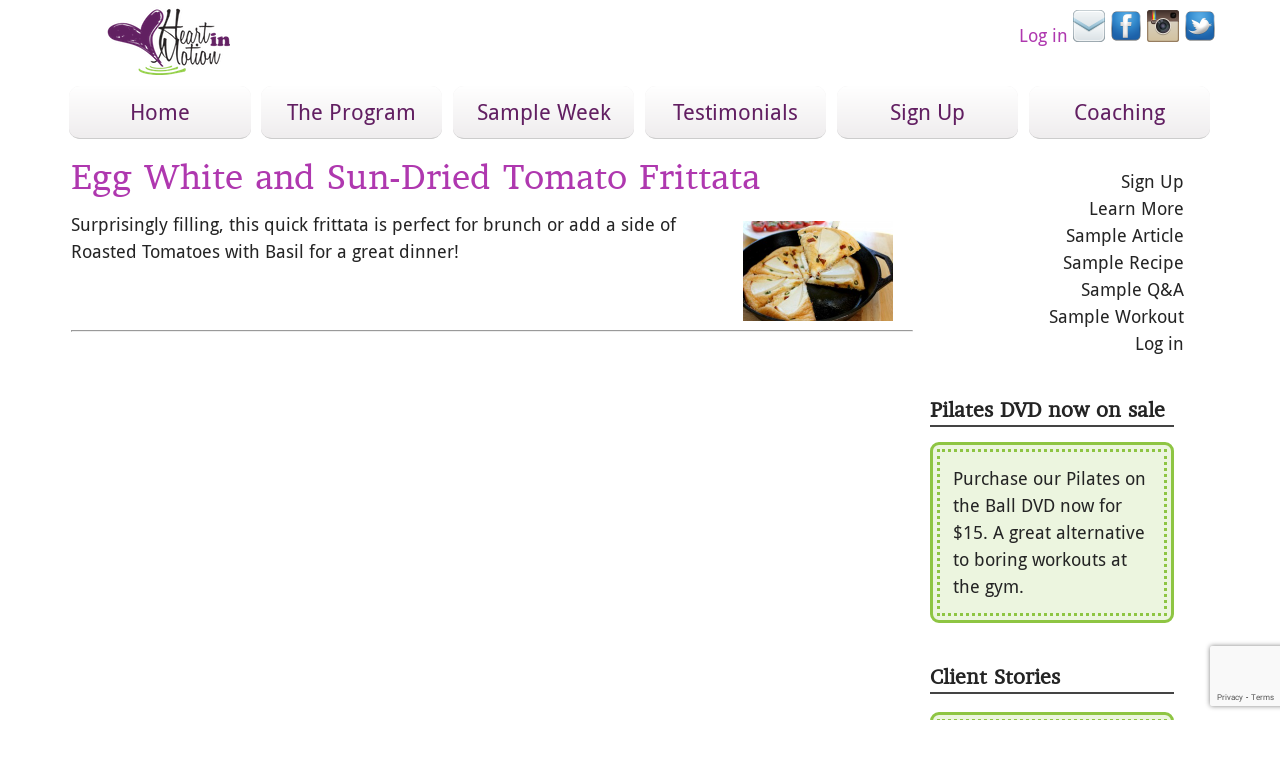

--- FILE ---
content_type: text/html; charset=UTF-8
request_url: https://heart-in-motion.com/ingredients/sun-dried-tomatoes-packed-in-oil/
body_size: 7690
content:

<!doctype html>

<!--[if lt IE 7]><html lang="en-US" class="no-js lt-ie9 lt-ie8 lt-ie7"> <![endif]-->
<!--[if (IE 7)&!(IEMobile)]><html lang="en-US" class="no-js lt-ie9 lt-ie8"><![endif]-->
<!--[if (IE 8)&!(IEMobile)]><html lang="en-US" class="no-js lt-ie9"><![endif]-->
<!--[if gt IE 8]><!--> <html lang="en-US" class="no-js"><!--<![endif]-->

	<head>
		<meta charset="utf-8">

		<title>  Ingredients  Sun-Dried Tomatoes (Packed in Oil)</title>

		<!-- Google Chrome Frame for IE -->
		<meta http-equiv="X-UA-Compatible" content="IE=edge,chrome=1">

		<!-- mobile meta (hooray!) -->
		<meta name="HandheldFriendly" content="True">
		<meta name="MobileOptimized" content="320">
		<meta name="viewport" content="width=device-width, initial-scale=1.0"/>

		<!-- icons & favicons (for more: http://www.jonathantneal.com/blog/understand-the-favicon/) -->
		<link rel="apple-touch-icon" href="https://heart-in-motion.com/wp-content/themes/himv2/library/images/apple-icon-touch.png">
		<link rel="icon" href="https://heart-in-motion.com/wp-content/themes/himv2/favicon.png">
		<!--[if IE]>
			<link rel="shortcut icon" href="https://heart-in-motion.com/wp-content/themes/himv2/favicon.ico">
		<![endif]-->
		<!-- or, set /favicon.ico for IE10 win -->
		<meta name="msapplication-TileColor" content="#f01d4f">
		<meta name="msapplication-TileImage" content="https://heart-in-motion.com/wp-content/themes/himv2/library/images/win8-tile-icon.png">
		<!-- wordpress head functions -->
		<meta name='robots' content='max-image-preview:large' />
	<style>img:is([sizes="auto" i], [sizes^="auto," i]) { contain-intrinsic-size: 3000px 1500px }</style>
	<link rel='dns-prefetch' href='//js.stripe.com' />
<link rel='dns-prefetch' href='//www.google.com' />
<link rel="alternate" type="application/rss+xml" title="Heart-In-Motion &raquo; Sun-Dried Tomatoes (Packed in Oil) Ingredients Feed" href="https://heart-in-motion.com/ingredients/sun-dried-tomatoes-packed-in-oil/feed/" />
<script type="text/javascript">
/* <![CDATA[ */
window._wpemojiSettings = {"baseUrl":"https:\/\/s.w.org\/images\/core\/emoji\/15.0.3\/72x72\/","ext":".png","svgUrl":"https:\/\/s.w.org\/images\/core\/emoji\/15.0.3\/svg\/","svgExt":".svg","source":{"concatemoji":"https:\/\/heart-in-motion.com\/wp-includes\/js\/wp-emoji-release.min.js"}};
/*! This file is auto-generated */
!function(i,n){var o,s,e;function c(e){try{var t={supportTests:e,timestamp:(new Date).valueOf()};sessionStorage.setItem(o,JSON.stringify(t))}catch(e){}}function p(e,t,n){e.clearRect(0,0,e.canvas.width,e.canvas.height),e.fillText(t,0,0);var t=new Uint32Array(e.getImageData(0,0,e.canvas.width,e.canvas.height).data),r=(e.clearRect(0,0,e.canvas.width,e.canvas.height),e.fillText(n,0,0),new Uint32Array(e.getImageData(0,0,e.canvas.width,e.canvas.height).data));return t.every(function(e,t){return e===r[t]})}function u(e,t,n){switch(t){case"flag":return n(e,"\ud83c\udff3\ufe0f\u200d\u26a7\ufe0f","\ud83c\udff3\ufe0f\u200b\u26a7\ufe0f")?!1:!n(e,"\ud83c\uddfa\ud83c\uddf3","\ud83c\uddfa\u200b\ud83c\uddf3")&&!n(e,"\ud83c\udff4\udb40\udc67\udb40\udc62\udb40\udc65\udb40\udc6e\udb40\udc67\udb40\udc7f","\ud83c\udff4\u200b\udb40\udc67\u200b\udb40\udc62\u200b\udb40\udc65\u200b\udb40\udc6e\u200b\udb40\udc67\u200b\udb40\udc7f");case"emoji":return!n(e,"\ud83d\udc26\u200d\u2b1b","\ud83d\udc26\u200b\u2b1b")}return!1}function f(e,t,n){var r="undefined"!=typeof WorkerGlobalScope&&self instanceof WorkerGlobalScope?new OffscreenCanvas(300,150):i.createElement("canvas"),a=r.getContext("2d",{willReadFrequently:!0}),o=(a.textBaseline="top",a.font="600 32px Arial",{});return e.forEach(function(e){o[e]=t(a,e,n)}),o}function t(e){var t=i.createElement("script");t.src=e,t.defer=!0,i.head.appendChild(t)}"undefined"!=typeof Promise&&(o="wpEmojiSettingsSupports",s=["flag","emoji"],n.supports={everything:!0,everythingExceptFlag:!0},e=new Promise(function(e){i.addEventListener("DOMContentLoaded",e,{once:!0})}),new Promise(function(t){var n=function(){try{var e=JSON.parse(sessionStorage.getItem(o));if("object"==typeof e&&"number"==typeof e.timestamp&&(new Date).valueOf()<e.timestamp+604800&&"object"==typeof e.supportTests)return e.supportTests}catch(e){}return null}();if(!n){if("undefined"!=typeof Worker&&"undefined"!=typeof OffscreenCanvas&&"undefined"!=typeof URL&&URL.createObjectURL&&"undefined"!=typeof Blob)try{var e="postMessage("+f.toString()+"("+[JSON.stringify(s),u.toString(),p.toString()].join(",")+"));",r=new Blob([e],{type:"text/javascript"}),a=new Worker(URL.createObjectURL(r),{name:"wpTestEmojiSupports"});return void(a.onmessage=function(e){c(n=e.data),a.terminate(),t(n)})}catch(e){}c(n=f(s,u,p))}t(n)}).then(function(e){for(var t in e)n.supports[t]=e[t],n.supports.everything=n.supports.everything&&n.supports[t],"flag"!==t&&(n.supports.everythingExceptFlag=n.supports.everythingExceptFlag&&n.supports[t]);n.supports.everythingExceptFlag=n.supports.everythingExceptFlag&&!n.supports.flag,n.DOMReady=!1,n.readyCallback=function(){n.DOMReady=!0}}).then(function(){return e}).then(function(){var e;n.supports.everything||(n.readyCallback(),(e=n.source||{}).concatemoji?t(e.concatemoji):e.wpemoji&&e.twemoji&&(t(e.twemoji),t(e.wpemoji)))}))}((window,document),window._wpemojiSettings);
/* ]]> */
</script>
<style id='wp-emoji-styles-inline-css' type='text/css'>

	img.wp-smiley, img.emoji {
		display: inline !important;
		border: none !important;
		box-shadow: none !important;
		height: 1em !important;
		width: 1em !important;
		margin: 0 0.07em !important;
		vertical-align: -0.1em !important;
		background: none !important;
		padding: 0 !important;
	}
</style>
<link rel='stylesheet' id='wp-block-library-css' href='https://heart-in-motion.com/wp-includes/css/dist/block-library/style.min.css' type='text/css' media='all' />
<style id='classic-theme-styles-inline-css' type='text/css'>
/*! This file is auto-generated */
.wp-block-button__link{color:#fff;background-color:#32373c;border-radius:9999px;box-shadow:none;text-decoration:none;padding:calc(.667em + 2px) calc(1.333em + 2px);font-size:1.125em}.wp-block-file__button{background:#32373c;color:#fff;text-decoration:none}
</style>
<style id='global-styles-inline-css' type='text/css'>
:root{--wp--preset--aspect-ratio--square: 1;--wp--preset--aspect-ratio--4-3: 4/3;--wp--preset--aspect-ratio--3-4: 3/4;--wp--preset--aspect-ratio--3-2: 3/2;--wp--preset--aspect-ratio--2-3: 2/3;--wp--preset--aspect-ratio--16-9: 16/9;--wp--preset--aspect-ratio--9-16: 9/16;--wp--preset--color--black: #000000;--wp--preset--color--cyan-bluish-gray: #abb8c3;--wp--preset--color--white: #ffffff;--wp--preset--color--pale-pink: #f78da7;--wp--preset--color--vivid-red: #cf2e2e;--wp--preset--color--luminous-vivid-orange: #ff6900;--wp--preset--color--luminous-vivid-amber: #fcb900;--wp--preset--color--light-green-cyan: #7bdcb5;--wp--preset--color--vivid-green-cyan: #00d084;--wp--preset--color--pale-cyan-blue: #8ed1fc;--wp--preset--color--vivid-cyan-blue: #0693e3;--wp--preset--color--vivid-purple: #9b51e0;--wp--preset--gradient--vivid-cyan-blue-to-vivid-purple: linear-gradient(135deg,rgba(6,147,227,1) 0%,rgb(155,81,224) 100%);--wp--preset--gradient--light-green-cyan-to-vivid-green-cyan: linear-gradient(135deg,rgb(122,220,180) 0%,rgb(0,208,130) 100%);--wp--preset--gradient--luminous-vivid-amber-to-luminous-vivid-orange: linear-gradient(135deg,rgba(252,185,0,1) 0%,rgba(255,105,0,1) 100%);--wp--preset--gradient--luminous-vivid-orange-to-vivid-red: linear-gradient(135deg,rgba(255,105,0,1) 0%,rgb(207,46,46) 100%);--wp--preset--gradient--very-light-gray-to-cyan-bluish-gray: linear-gradient(135deg,rgb(238,238,238) 0%,rgb(169,184,195) 100%);--wp--preset--gradient--cool-to-warm-spectrum: linear-gradient(135deg,rgb(74,234,220) 0%,rgb(151,120,209) 20%,rgb(207,42,186) 40%,rgb(238,44,130) 60%,rgb(251,105,98) 80%,rgb(254,248,76) 100%);--wp--preset--gradient--blush-light-purple: linear-gradient(135deg,rgb(255,206,236) 0%,rgb(152,150,240) 100%);--wp--preset--gradient--blush-bordeaux: linear-gradient(135deg,rgb(254,205,165) 0%,rgb(254,45,45) 50%,rgb(107,0,62) 100%);--wp--preset--gradient--luminous-dusk: linear-gradient(135deg,rgb(255,203,112) 0%,rgb(199,81,192) 50%,rgb(65,88,208) 100%);--wp--preset--gradient--pale-ocean: linear-gradient(135deg,rgb(255,245,203) 0%,rgb(182,227,212) 50%,rgb(51,167,181) 100%);--wp--preset--gradient--electric-grass: linear-gradient(135deg,rgb(202,248,128) 0%,rgb(113,206,126) 100%);--wp--preset--gradient--midnight: linear-gradient(135deg,rgb(2,3,129) 0%,rgb(40,116,252) 100%);--wp--preset--font-size--small: 13px;--wp--preset--font-size--medium: 20px;--wp--preset--font-size--large: 36px;--wp--preset--font-size--x-large: 42px;--wp--preset--spacing--20: 0.44rem;--wp--preset--spacing--30: 0.67rem;--wp--preset--spacing--40: 1rem;--wp--preset--spacing--50: 1.5rem;--wp--preset--spacing--60: 2.25rem;--wp--preset--spacing--70: 3.38rem;--wp--preset--spacing--80: 5.06rem;--wp--preset--shadow--natural: 6px 6px 9px rgba(0, 0, 0, 0.2);--wp--preset--shadow--deep: 12px 12px 50px rgba(0, 0, 0, 0.4);--wp--preset--shadow--sharp: 6px 6px 0px rgba(0, 0, 0, 0.2);--wp--preset--shadow--outlined: 6px 6px 0px -3px rgba(255, 255, 255, 1), 6px 6px rgba(0, 0, 0, 1);--wp--preset--shadow--crisp: 6px 6px 0px rgba(0, 0, 0, 1);}:where(.is-layout-flex){gap: 0.5em;}:where(.is-layout-grid){gap: 0.5em;}body .is-layout-flex{display: flex;}.is-layout-flex{flex-wrap: wrap;align-items: center;}.is-layout-flex > :is(*, div){margin: 0;}body .is-layout-grid{display: grid;}.is-layout-grid > :is(*, div){margin: 0;}:where(.wp-block-columns.is-layout-flex){gap: 2em;}:where(.wp-block-columns.is-layout-grid){gap: 2em;}:where(.wp-block-post-template.is-layout-flex){gap: 1.25em;}:where(.wp-block-post-template.is-layout-grid){gap: 1.25em;}.has-black-color{color: var(--wp--preset--color--black) !important;}.has-cyan-bluish-gray-color{color: var(--wp--preset--color--cyan-bluish-gray) !important;}.has-white-color{color: var(--wp--preset--color--white) !important;}.has-pale-pink-color{color: var(--wp--preset--color--pale-pink) !important;}.has-vivid-red-color{color: var(--wp--preset--color--vivid-red) !important;}.has-luminous-vivid-orange-color{color: var(--wp--preset--color--luminous-vivid-orange) !important;}.has-luminous-vivid-amber-color{color: var(--wp--preset--color--luminous-vivid-amber) !important;}.has-light-green-cyan-color{color: var(--wp--preset--color--light-green-cyan) !important;}.has-vivid-green-cyan-color{color: var(--wp--preset--color--vivid-green-cyan) !important;}.has-pale-cyan-blue-color{color: var(--wp--preset--color--pale-cyan-blue) !important;}.has-vivid-cyan-blue-color{color: var(--wp--preset--color--vivid-cyan-blue) !important;}.has-vivid-purple-color{color: var(--wp--preset--color--vivid-purple) !important;}.has-black-background-color{background-color: var(--wp--preset--color--black) !important;}.has-cyan-bluish-gray-background-color{background-color: var(--wp--preset--color--cyan-bluish-gray) !important;}.has-white-background-color{background-color: var(--wp--preset--color--white) !important;}.has-pale-pink-background-color{background-color: var(--wp--preset--color--pale-pink) !important;}.has-vivid-red-background-color{background-color: var(--wp--preset--color--vivid-red) !important;}.has-luminous-vivid-orange-background-color{background-color: var(--wp--preset--color--luminous-vivid-orange) !important;}.has-luminous-vivid-amber-background-color{background-color: var(--wp--preset--color--luminous-vivid-amber) !important;}.has-light-green-cyan-background-color{background-color: var(--wp--preset--color--light-green-cyan) !important;}.has-vivid-green-cyan-background-color{background-color: var(--wp--preset--color--vivid-green-cyan) !important;}.has-pale-cyan-blue-background-color{background-color: var(--wp--preset--color--pale-cyan-blue) !important;}.has-vivid-cyan-blue-background-color{background-color: var(--wp--preset--color--vivid-cyan-blue) !important;}.has-vivid-purple-background-color{background-color: var(--wp--preset--color--vivid-purple) !important;}.has-black-border-color{border-color: var(--wp--preset--color--black) !important;}.has-cyan-bluish-gray-border-color{border-color: var(--wp--preset--color--cyan-bluish-gray) !important;}.has-white-border-color{border-color: var(--wp--preset--color--white) !important;}.has-pale-pink-border-color{border-color: var(--wp--preset--color--pale-pink) !important;}.has-vivid-red-border-color{border-color: var(--wp--preset--color--vivid-red) !important;}.has-luminous-vivid-orange-border-color{border-color: var(--wp--preset--color--luminous-vivid-orange) !important;}.has-luminous-vivid-amber-border-color{border-color: var(--wp--preset--color--luminous-vivid-amber) !important;}.has-light-green-cyan-border-color{border-color: var(--wp--preset--color--light-green-cyan) !important;}.has-vivid-green-cyan-border-color{border-color: var(--wp--preset--color--vivid-green-cyan) !important;}.has-pale-cyan-blue-border-color{border-color: var(--wp--preset--color--pale-cyan-blue) !important;}.has-vivid-cyan-blue-border-color{border-color: var(--wp--preset--color--vivid-cyan-blue) !important;}.has-vivid-purple-border-color{border-color: var(--wp--preset--color--vivid-purple) !important;}.has-vivid-cyan-blue-to-vivid-purple-gradient-background{background: var(--wp--preset--gradient--vivid-cyan-blue-to-vivid-purple) !important;}.has-light-green-cyan-to-vivid-green-cyan-gradient-background{background: var(--wp--preset--gradient--light-green-cyan-to-vivid-green-cyan) !important;}.has-luminous-vivid-amber-to-luminous-vivid-orange-gradient-background{background: var(--wp--preset--gradient--luminous-vivid-amber-to-luminous-vivid-orange) !important;}.has-luminous-vivid-orange-to-vivid-red-gradient-background{background: var(--wp--preset--gradient--luminous-vivid-orange-to-vivid-red) !important;}.has-very-light-gray-to-cyan-bluish-gray-gradient-background{background: var(--wp--preset--gradient--very-light-gray-to-cyan-bluish-gray) !important;}.has-cool-to-warm-spectrum-gradient-background{background: var(--wp--preset--gradient--cool-to-warm-spectrum) !important;}.has-blush-light-purple-gradient-background{background: var(--wp--preset--gradient--blush-light-purple) !important;}.has-blush-bordeaux-gradient-background{background: var(--wp--preset--gradient--blush-bordeaux) !important;}.has-luminous-dusk-gradient-background{background: var(--wp--preset--gradient--luminous-dusk) !important;}.has-pale-ocean-gradient-background{background: var(--wp--preset--gradient--pale-ocean) !important;}.has-electric-grass-gradient-background{background: var(--wp--preset--gradient--electric-grass) !important;}.has-midnight-gradient-background{background: var(--wp--preset--gradient--midnight) !important;}.has-small-font-size{font-size: var(--wp--preset--font-size--small) !important;}.has-medium-font-size{font-size: var(--wp--preset--font-size--medium) !important;}.has-large-font-size{font-size: var(--wp--preset--font-size--large) !important;}.has-x-large-font-size{font-size: var(--wp--preset--font-size--x-large) !important;}
:where(.wp-block-post-template.is-layout-flex){gap: 1.25em;}:where(.wp-block-post-template.is-layout-grid){gap: 1.25em;}
:where(.wp-block-columns.is-layout-flex){gap: 2em;}:where(.wp-block-columns.is-layout-grid){gap: 2em;}
:root :where(.wp-block-pullquote){font-size: 1.5em;line-height: 1.6;}
</style>
<link rel='stylesheet' id='contact-form-7-css' href='https://heart-in-motion.com/wp-content/plugins/contact-form-7/includes/css/styles.css' type='text/css' media='all' />
<link rel='stylesheet' id='bones-stylesheet-css' href='https://heart-in-motion.com/wp-content/themes/himv2/library/css/style.css?v=2.2.3' type='text/css' media='all' />
<!--[if lt IE 9]>
<link rel='stylesheet' id='bones-ie-only-css' href='https://heart-in-motion.com/wp-content/themes/himv2/library/css/ie.css?v=2.2.3' type='text/css' media='all' />
<![endif]-->
<script type="text/javascript" src="https://heart-in-motion.com/wp-includes/js/jquery/jquery.min.js" id="jquery-core-js"></script>
<script type="text/javascript" src="https://heart-in-motion.com/wp-includes/js/jquery/jquery-migrate.min.js" id="jquery-migrate-js"></script>
<script type="text/javascript" src="https://js.stripe.com/v1/" id="stripe-js"></script>
<script type="text/javascript" id="stripe-processing-js-extra">
/* <![CDATA[ */
var stripe_vars = {"publishable_key":"pk_09nHFKG887uvLPF50UThCrpsZdkJD"};
/* ]]> */
</script>
<script type="text/javascript" src="https://heart-in-motion.com/wp-content/plugins/wordpress-stripe-integration/includes/js/stripe-processing.js" id="stripe-processing-js"></script>
<script type="text/javascript" src="https://js.stripe.com/v3/" id="stripe-js-v3-js"></script>
<script type="text/javascript" id="rcp-stripe-js-extra">
/* <![CDATA[ */
var rcpStripe = {"keys":{"publishable":"pk_live_DIJBPGvg4fEhaF6YfgkqXAQk"},"errors":{"api_key_expired":"Payment gateway connection error.","card_declined":"The card has been declined.","email_invalid":"Invalid email address. Please enter a valid email address and try again.","expired_card":"This card has expired. Please try again with a different payment method.","incorrect_address":"The supplied billing address is incorrect. Please check the card's address or try again with a different card.","incorrect_cvc":"The card's security code is incorrect. Please check the security code or try again with a different card.","incorrect_number":"The card number is incorrect. Please check the card number or try again with a different card.","invalid_number":"The card number is incorrect. Please check the card number or try again with a different card.","incorrect_zip":"The card's postal code is incorrect. Please check the postal code or try again with a different card.","postal_code_invalid":"The card's postal code is incorrect. Please check the postal code or try again with a different card.","invalid_cvc":"The card's security code is invalid. Please check the security code or try again with a different card.","invalid_expiry_month":"The card's expiration month is incorrect.","invalid_expiry_year":"The card's expiration year is incorrect.","payment_intent_authentication_failure":"Authentication failure.","payment_intent_incompatible_payment_method":"This payment method is invalid.","payment_intent_payment_attempt_failed":"Payment attempt failed.","setup_intent_authentication_failure":"Setup attempt failed."},"formatting":{"currencyMultiplier":100},"elementsConfig":null};
/* ]]> */
</script>
<script type="text/javascript" src="https://heart-in-motion.com/wp-content/plugins/restrict-content-pro/core/includes/gateways/stripe/js/stripe.min.js" id="rcp-stripe-js"></script>
<script type="text/javascript" src="https://heart-in-motion.com/wp-content/plugins/restrict-content-pro/core/includes/gateways/stripe/js/register.min.js" id="rcp-stripe-register-js"></script>
<link rel="https://api.w.org/" href="https://heart-in-motion.com/wp-json/" /><script type="text/javascript">
jQuery(document).ready(function($) {
	$('#rcp-stripe-fields').show();
});

</script>

		<!-- end of wordpress head -->

		<!-- drop Google Analytics Here -->
		<!-- end analytics -->
	</head>
	<body data-rsssl=1 class="archive tax-ingredients term-sun-dried-tomatoes-packed-in-oil term-287">
		<div id="container">
			<header class="header" role="banner">
				<div class="wrap clearfix">
					<div class="ninecol clearfix">
						<a href="https://heart-in-motion.com"><div id="inner-header" class="wrap clearfix"></div></a>
					</div>
					<div class="login"><a href="https://heart-in-motion.com/login/">Log in</a>						<span><a class="social-email" href="/contact-us/"></a></span>
						<span><a class="social-facebook" href="http://facebook.com/heartinmotionllc"></a></span>
						<span><a class="social-instagram" href="http://instagram.com/heartinmotion"></a></span>
						<span><a class="social-twitter" href="http://twitter.com/@1heartinmotion"></a></span>
					</div>
				</div>
				<div class="wrap clearfix">
					<nav role="navigation">
						<ul id="menu-main-menu" class="nav top-nav clearfix"><li id="menu-item-16" class="menu-item menu-item-type-post_type menu-item-object-page menu-item-home menu-item-16"><a href="https://heart-in-motion.com/">Home</a></li>
<li id="menu-item-15" class="menu-item menu-item-type-post_type menu-item-object-page menu-item-15"><a href="https://heart-in-motion.com/about/" title="the-program">The Program</a></li>
<li id="menu-item-2817" class="menu-item menu-item-type-post_type menu-item-object-page menu-item-2817"><a href="https://heart-in-motion.com/sample-week/" title="sample-week">Sample Week</a></li>
<li id="menu-item-3413" class="menu-item menu-item-type-taxonomy menu-item-object-category menu-item-3413"><a href="https://heart-in-motion.com/category/testimonial/">Testimonials</a></li>
<li id="menu-item-2712" class="menu-item menu-item-type-post_type menu-item-object-page menu-item-2712"><a href="https://heart-in-motion.com/sign-up/" title="sign-up">Sign Up</a></li>
<li id="menu-item-4452" class="menu-item menu-item-type-post_type menu-item-object-page menu-item-4452"><a href="https://heart-in-motion.com/coaching/">Coaching</a></li>
</ul>					</nav>
				</div> <!-- end #inner-header -->
			</header> <!-- end header -->
		</div>			<div id="content">
				<div id="inner-content" class="wrap clearfix">
					    				    <div id="main" class="ninecol first clearfix" role="main">	    
						<div></div>
					    					
					    <article id="post-1636" class="clearfix post-1636 recipe type-recipe status-publish has-post-thumbnail hentry ingredients-all ingredients-cream-of-tartar ingredients-egg-whites ingredients-green-onions ingredients-olive-oil ingredients-ricotta-salata ingredients-sun-dried-tomatoes-packed-in-oil recipe-categories-main-dishes" role="article">
						    <header class="article-header">
							    <h3 class="h2"><a href="https://heart-in-motion.com/recipes/1636/" rel="bookmark" title="Egg White and Sun-Dried Tomato Frittata">Egg White and Sun-Dried Tomato Frittata</a></h3>
						    </header> <!-- end article header -->
						    <section class="entry-content clearfix">
							    <img width="150" height="100" src="https://images.heart-in-motion.com/wp-content/uploads/2013/08/Egg-White-and-Sundried-Tomato-Frittata.jpg" class="alignright wp-post-image" alt="" decoding="async" srcset="https://images.heart-in-motion.com/wp-content/uploads/2013/08/Egg-White-and-Sundried-Tomato-Frittata.jpg 2172w, https://images.heart-in-motion.com/wp-content/uploads/2013/08/Egg-White-and-Sundried-Tomato-Frittata-300x200.jpg 300w, https://images.heart-in-motion.com/wp-content/uploads/2013/08/Egg-White-and-Sundried-Tomato-Frittata-600x400.jpg 600w" sizes="(max-width: 150px) 100vw, 150px" />							    Surprisingly filling, this quick frittata is perfect for brunch or add a side of Roasted Tomatoes with Basil for a great dinner!					
						    </section> <!-- end article section -->
						
						    <footer class="article-footer">
							<hr />
						    </footer> <!-- end article footer -->
					
					    </article> <!-- end article -->
					    	
					        						        					        					    			
    				</div> <!-- end #main -->
    				<div class="threecol">
	    			<div id="sidebar1" class="sidebar clearfix" role="complementary">
	<ul id="menu-main-side-menu" class="side-nav clearfix"><li id="menu-item-3462" class="menu-item menu-item-type-post_type menu-item-object-page menu-item-3462"><a href="https://heart-in-motion.com/sign-up/">Sign Up</a></li>
<li id="menu-item-3463" class="menu-item menu-item-type-post_type menu-item-object-page menu-item-3463"><a href="https://heart-in-motion.com/about/">Learn More</a></li>
<li id="menu-item-3311" class="menu-item menu-item-type-post_type menu-item-object-article menu-item-3311"><a href="https://heart-in-motion.com/article/to-carb-or-not-to-carb/">Sample Article</a></li>
<li id="menu-item-3312" class="menu-item menu-item-type-post_type menu-item-object-recipe menu-item-3312"><a href="https://heart-in-motion.com/recipes/portbello-mushroom-pizza/">Sample Recipe</a></li>
<li id="menu-item-3313" class="menu-item menu-item-type-post_type menu-item-object-him_qa menu-item-3313"><a href="https://heart-in-motion.com/qa/over-exercising-and-plateaus/">Sample Q&#038;A</a></li>
<li id="menu-item-3314" class="menu-item menu-item-type-post_type menu-item-object-workout menu-item-3314"><a href="https://heart-in-motion.com/workout/cardio-fun/">Sample Workout</a></li>
<li><a href="https://heart-in-motion.com/login/">Log in</a></li></ul><div id="text-3" class="widget widget_text"><h4 class="widgettitle">Pilates DVD now on sale</h4>			<div class="textwidget"><div class="story-1" style="
    clear: both;
"><a href="/pilates-dvd">Purchase our Pilates on the Ball DVD now for $15. A great alternative to boring workouts at the gym.</a>
</div></div>
		</div><div id="random_qa-2" class="widget randowm-qa-widget"><h4 class="widgettitle">Client Stories</h4><ul class="him-stories"><li class="story-1">I love having the videos available when I need them. I play the stretching video on my phone after tennis matches.<p class="ref">Brenda</p></li><li class="story-2">Heart In Motion breaks down weight loss in such a simple, easy to understand way.  I am finally able to understand that weight loss doesn’t have to be complicated!<p class="ref">Holly</p></li><li class="story-3">Heart in motion has helped me lose all of my baby weight!  I use the recipes every week for our family meal planning, and I love that I can access the workout videos from anywhere.<p class="ref">Monica</p></li><li class="story-1">I refer to Heart In Motion's recipes all the time for healthy variations. Who'd have ever though a chocolate smoothie with spinach would taste good. This is a great way to get a vegetable in me with a great taste!<p class="ref">Stacy</p></li><li class="story-2">I have used many web programs to help me lose weight over the years, but none of them has given me results that last.  Using Heart In Motion has allowed me to lose 60 pounds so far by making simple changes every week.  This program has completely changed my relationship with weight and food forever!<p class="ref">Bob</p></li></ul></div>	
</div>                	</div>
                </div> <!-- end #inner-content -->
                
			</div> <!-- end #content -->

			<footer class="footer" role="contentinfo">
				<div id="inner-footer" class="wrap clearfix">
					<div class="threecol"><img width="155" height="86" src="https://heart-in-motion.com/wp-content/themes/himv2/library/images/footer-logo.png"></div>
					<div class="threecol"><p class="source-org copyright">&copy; 2025 Heart-In-Motion, LLC.</p></div>
					<div class="threecol last"><p>
						<span><a class="social-email" href="/contact-us"></a></span>
						<span><a class="social-facebook" href="http://facebook.com/heartinmotionllc"></a></span>
						<span><a class="social-instagram" href="http://instagram.com/heartinmotion"></a></span>
						<span><a class="social-twitter" href="http://twitter.com/@1heartinmotion"></a></span>
						</p></div>
					<nav role="navigation">
    						                </nav>
				</div> <!-- end #inner-footer -->
			</footer> <!-- end footer -->
		</div> <!-- end #container -->
		<!-- all js scripts are loaded in library/bones.php -->
		<script type="text/javascript" src="https://heart-in-motion.com/wp-content/plugins/contact-form-7/includes/swv/js/index.js" id="swv-js"></script>
<script type="text/javascript" id="contact-form-7-js-extra">
/* <![CDATA[ */
var wpcf7 = {"api":{"root":"https:\/\/heart-in-motion.com\/wp-json\/","namespace":"contact-form-7\/v1"}};
/* ]]> */
</script>
<script type="text/javascript" src="https://heart-in-motion.com/wp-content/plugins/contact-form-7/includes/js/index.js" id="contact-form-7-js"></script>
<script type="text/javascript" src="https://www.google.com/recaptcha/api.js?render=6LdHpYgaAAAAAF2WI9yEbqdEjcgU8F1jtEKGlsXg" id="google-recaptcha-js"></script>
<script type="text/javascript" src="https://heart-in-motion.com/wp-includes/js/dist/vendor/wp-polyfill.min.js" id="wp-polyfill-js"></script>
<script type="text/javascript" id="wpcf7-recaptcha-js-extra">
/* <![CDATA[ */
var wpcf7_recaptcha = {"sitekey":"6LdHpYgaAAAAAF2WI9yEbqdEjcgU8F1jtEKGlsXg","actions":{"homepage":"homepage","contactform":"contactform"}};
/* ]]> */
</script>
<script type="text/javascript" src="https://heart-in-motion.com/wp-content/plugins/contact-form-7/modules/recaptcha/index.js" id="wpcf7-recaptcha-js"></script>
<script type="text/javascript" src="https://heart-in-motion.com/wp-content/themes/himv2/library/js/scripts-ck.js?v=2.2.3" id="bones-js-js"></script>
		<script type="text/javascript">

  var _gaq = _gaq || [];
  _gaq.push(['_setAccount', 'UA-34665661-1']);
  _gaq.push(['_setDomainName', 'heart-in-motion.com']);
  _gaq.push(['_setAllowLinker', true]);
  _gaq.push(['_trackPageview']);

  (function() {
    var ga = document.createElement('script'); ga.type = 'text/javascript'; ga.async = true;
    ga.src = ('https:' == document.location.protocol ? 'https://ssl' : 'http://www') + '.google-analytics.com/ga.js';
    var s = document.getElementsByTagName('script')[0]; s.parentNode.insertBefore(ga, s);
  })();

</script>
	</body>
</html> <!-- end page. what a ride! -->


--- FILE ---
content_type: text/html; charset=utf-8
request_url: https://www.google.com/recaptcha/api2/anchor?ar=1&k=6LdHpYgaAAAAAF2WI9yEbqdEjcgU8F1jtEKGlsXg&co=aHR0cHM6Ly9oZWFydC1pbi1tb3Rpb24uY29tOjQ0Mw..&hl=en&v=TkacYOdEJbdB_JjX802TMer9&size=invisible&anchor-ms=20000&execute-ms=15000&cb=xe4cmunb9i5
body_size: 46496
content:
<!DOCTYPE HTML><html dir="ltr" lang="en"><head><meta http-equiv="Content-Type" content="text/html; charset=UTF-8">
<meta http-equiv="X-UA-Compatible" content="IE=edge">
<title>reCAPTCHA</title>
<style type="text/css">
/* cyrillic-ext */
@font-face {
  font-family: 'Roboto';
  font-style: normal;
  font-weight: 400;
  src: url(//fonts.gstatic.com/s/roboto/v18/KFOmCnqEu92Fr1Mu72xKKTU1Kvnz.woff2) format('woff2');
  unicode-range: U+0460-052F, U+1C80-1C8A, U+20B4, U+2DE0-2DFF, U+A640-A69F, U+FE2E-FE2F;
}
/* cyrillic */
@font-face {
  font-family: 'Roboto';
  font-style: normal;
  font-weight: 400;
  src: url(//fonts.gstatic.com/s/roboto/v18/KFOmCnqEu92Fr1Mu5mxKKTU1Kvnz.woff2) format('woff2');
  unicode-range: U+0301, U+0400-045F, U+0490-0491, U+04B0-04B1, U+2116;
}
/* greek-ext */
@font-face {
  font-family: 'Roboto';
  font-style: normal;
  font-weight: 400;
  src: url(//fonts.gstatic.com/s/roboto/v18/KFOmCnqEu92Fr1Mu7mxKKTU1Kvnz.woff2) format('woff2');
  unicode-range: U+1F00-1FFF;
}
/* greek */
@font-face {
  font-family: 'Roboto';
  font-style: normal;
  font-weight: 400;
  src: url(//fonts.gstatic.com/s/roboto/v18/KFOmCnqEu92Fr1Mu4WxKKTU1Kvnz.woff2) format('woff2');
  unicode-range: U+0370-0377, U+037A-037F, U+0384-038A, U+038C, U+038E-03A1, U+03A3-03FF;
}
/* vietnamese */
@font-face {
  font-family: 'Roboto';
  font-style: normal;
  font-weight: 400;
  src: url(//fonts.gstatic.com/s/roboto/v18/KFOmCnqEu92Fr1Mu7WxKKTU1Kvnz.woff2) format('woff2');
  unicode-range: U+0102-0103, U+0110-0111, U+0128-0129, U+0168-0169, U+01A0-01A1, U+01AF-01B0, U+0300-0301, U+0303-0304, U+0308-0309, U+0323, U+0329, U+1EA0-1EF9, U+20AB;
}
/* latin-ext */
@font-face {
  font-family: 'Roboto';
  font-style: normal;
  font-weight: 400;
  src: url(//fonts.gstatic.com/s/roboto/v18/KFOmCnqEu92Fr1Mu7GxKKTU1Kvnz.woff2) format('woff2');
  unicode-range: U+0100-02BA, U+02BD-02C5, U+02C7-02CC, U+02CE-02D7, U+02DD-02FF, U+0304, U+0308, U+0329, U+1D00-1DBF, U+1E00-1E9F, U+1EF2-1EFF, U+2020, U+20A0-20AB, U+20AD-20C0, U+2113, U+2C60-2C7F, U+A720-A7FF;
}
/* latin */
@font-face {
  font-family: 'Roboto';
  font-style: normal;
  font-weight: 400;
  src: url(//fonts.gstatic.com/s/roboto/v18/KFOmCnqEu92Fr1Mu4mxKKTU1Kg.woff2) format('woff2');
  unicode-range: U+0000-00FF, U+0131, U+0152-0153, U+02BB-02BC, U+02C6, U+02DA, U+02DC, U+0304, U+0308, U+0329, U+2000-206F, U+20AC, U+2122, U+2191, U+2193, U+2212, U+2215, U+FEFF, U+FFFD;
}
/* cyrillic-ext */
@font-face {
  font-family: 'Roboto';
  font-style: normal;
  font-weight: 500;
  src: url(//fonts.gstatic.com/s/roboto/v18/KFOlCnqEu92Fr1MmEU9fCRc4AMP6lbBP.woff2) format('woff2');
  unicode-range: U+0460-052F, U+1C80-1C8A, U+20B4, U+2DE0-2DFF, U+A640-A69F, U+FE2E-FE2F;
}
/* cyrillic */
@font-face {
  font-family: 'Roboto';
  font-style: normal;
  font-weight: 500;
  src: url(//fonts.gstatic.com/s/roboto/v18/KFOlCnqEu92Fr1MmEU9fABc4AMP6lbBP.woff2) format('woff2');
  unicode-range: U+0301, U+0400-045F, U+0490-0491, U+04B0-04B1, U+2116;
}
/* greek-ext */
@font-face {
  font-family: 'Roboto';
  font-style: normal;
  font-weight: 500;
  src: url(//fonts.gstatic.com/s/roboto/v18/KFOlCnqEu92Fr1MmEU9fCBc4AMP6lbBP.woff2) format('woff2');
  unicode-range: U+1F00-1FFF;
}
/* greek */
@font-face {
  font-family: 'Roboto';
  font-style: normal;
  font-weight: 500;
  src: url(//fonts.gstatic.com/s/roboto/v18/KFOlCnqEu92Fr1MmEU9fBxc4AMP6lbBP.woff2) format('woff2');
  unicode-range: U+0370-0377, U+037A-037F, U+0384-038A, U+038C, U+038E-03A1, U+03A3-03FF;
}
/* vietnamese */
@font-face {
  font-family: 'Roboto';
  font-style: normal;
  font-weight: 500;
  src: url(//fonts.gstatic.com/s/roboto/v18/KFOlCnqEu92Fr1MmEU9fCxc4AMP6lbBP.woff2) format('woff2');
  unicode-range: U+0102-0103, U+0110-0111, U+0128-0129, U+0168-0169, U+01A0-01A1, U+01AF-01B0, U+0300-0301, U+0303-0304, U+0308-0309, U+0323, U+0329, U+1EA0-1EF9, U+20AB;
}
/* latin-ext */
@font-face {
  font-family: 'Roboto';
  font-style: normal;
  font-weight: 500;
  src: url(//fonts.gstatic.com/s/roboto/v18/KFOlCnqEu92Fr1MmEU9fChc4AMP6lbBP.woff2) format('woff2');
  unicode-range: U+0100-02BA, U+02BD-02C5, U+02C7-02CC, U+02CE-02D7, U+02DD-02FF, U+0304, U+0308, U+0329, U+1D00-1DBF, U+1E00-1E9F, U+1EF2-1EFF, U+2020, U+20A0-20AB, U+20AD-20C0, U+2113, U+2C60-2C7F, U+A720-A7FF;
}
/* latin */
@font-face {
  font-family: 'Roboto';
  font-style: normal;
  font-weight: 500;
  src: url(//fonts.gstatic.com/s/roboto/v18/KFOlCnqEu92Fr1MmEU9fBBc4AMP6lQ.woff2) format('woff2');
  unicode-range: U+0000-00FF, U+0131, U+0152-0153, U+02BB-02BC, U+02C6, U+02DA, U+02DC, U+0304, U+0308, U+0329, U+2000-206F, U+20AC, U+2122, U+2191, U+2193, U+2212, U+2215, U+FEFF, U+FFFD;
}
/* cyrillic-ext */
@font-face {
  font-family: 'Roboto';
  font-style: normal;
  font-weight: 900;
  src: url(//fonts.gstatic.com/s/roboto/v18/KFOlCnqEu92Fr1MmYUtfCRc4AMP6lbBP.woff2) format('woff2');
  unicode-range: U+0460-052F, U+1C80-1C8A, U+20B4, U+2DE0-2DFF, U+A640-A69F, U+FE2E-FE2F;
}
/* cyrillic */
@font-face {
  font-family: 'Roboto';
  font-style: normal;
  font-weight: 900;
  src: url(//fonts.gstatic.com/s/roboto/v18/KFOlCnqEu92Fr1MmYUtfABc4AMP6lbBP.woff2) format('woff2');
  unicode-range: U+0301, U+0400-045F, U+0490-0491, U+04B0-04B1, U+2116;
}
/* greek-ext */
@font-face {
  font-family: 'Roboto';
  font-style: normal;
  font-weight: 900;
  src: url(//fonts.gstatic.com/s/roboto/v18/KFOlCnqEu92Fr1MmYUtfCBc4AMP6lbBP.woff2) format('woff2');
  unicode-range: U+1F00-1FFF;
}
/* greek */
@font-face {
  font-family: 'Roboto';
  font-style: normal;
  font-weight: 900;
  src: url(//fonts.gstatic.com/s/roboto/v18/KFOlCnqEu92Fr1MmYUtfBxc4AMP6lbBP.woff2) format('woff2');
  unicode-range: U+0370-0377, U+037A-037F, U+0384-038A, U+038C, U+038E-03A1, U+03A3-03FF;
}
/* vietnamese */
@font-face {
  font-family: 'Roboto';
  font-style: normal;
  font-weight: 900;
  src: url(//fonts.gstatic.com/s/roboto/v18/KFOlCnqEu92Fr1MmYUtfCxc4AMP6lbBP.woff2) format('woff2');
  unicode-range: U+0102-0103, U+0110-0111, U+0128-0129, U+0168-0169, U+01A0-01A1, U+01AF-01B0, U+0300-0301, U+0303-0304, U+0308-0309, U+0323, U+0329, U+1EA0-1EF9, U+20AB;
}
/* latin-ext */
@font-face {
  font-family: 'Roboto';
  font-style: normal;
  font-weight: 900;
  src: url(//fonts.gstatic.com/s/roboto/v18/KFOlCnqEu92Fr1MmYUtfChc4AMP6lbBP.woff2) format('woff2');
  unicode-range: U+0100-02BA, U+02BD-02C5, U+02C7-02CC, U+02CE-02D7, U+02DD-02FF, U+0304, U+0308, U+0329, U+1D00-1DBF, U+1E00-1E9F, U+1EF2-1EFF, U+2020, U+20A0-20AB, U+20AD-20C0, U+2113, U+2C60-2C7F, U+A720-A7FF;
}
/* latin */
@font-face {
  font-family: 'Roboto';
  font-style: normal;
  font-weight: 900;
  src: url(//fonts.gstatic.com/s/roboto/v18/KFOlCnqEu92Fr1MmYUtfBBc4AMP6lQ.woff2) format('woff2');
  unicode-range: U+0000-00FF, U+0131, U+0152-0153, U+02BB-02BC, U+02C6, U+02DA, U+02DC, U+0304, U+0308, U+0329, U+2000-206F, U+20AC, U+2122, U+2191, U+2193, U+2212, U+2215, U+FEFF, U+FFFD;
}

</style>
<link rel="stylesheet" type="text/css" href="https://www.gstatic.com/recaptcha/releases/TkacYOdEJbdB_JjX802TMer9/styles__ltr.css">
<script nonce="6Jjcjak_HK8OM0YO86oivw" type="text/javascript">window['__recaptcha_api'] = 'https://www.google.com/recaptcha/api2/';</script>
<script type="text/javascript" src="https://www.gstatic.com/recaptcha/releases/TkacYOdEJbdB_JjX802TMer9/recaptcha__en.js" nonce="6Jjcjak_HK8OM0YO86oivw">
      
    </script></head>
<body><div id="rc-anchor-alert" class="rc-anchor-alert"></div>
<input type="hidden" id="recaptcha-token" value="[base64]">
<script type="text/javascript" nonce="6Jjcjak_HK8OM0YO86oivw">
      recaptcha.anchor.Main.init("[\x22ainput\x22,[\x22bgdata\x22,\x22\x22,\[base64]/[base64]/[base64]/[base64]/[base64]/[base64]/[base64]/[base64]/[base64]/[base64]/[base64]/[base64]/[base64]/[base64]/[base64]\\u003d\\u003d\x22,\[base64]\x22,\x22wq/DgXLDnVbDoD/DmcKqPHPDpSzCuTTDuz1xwq14wrZSwqDDmBojwrjCsUZrw6vDtSrCjVfClD7DusKCw4wPw5zDssKHNzjCvnrDrxlaAlzDjMOBwrjCm8OuB8KNw40pwobDiQY5w4HCtFtNfMKGw4zCrMK6FMKrwowuwozDsMOxWMKVwoPCoi/[base64]/ClyJzw6HDtMOsw5/[base64]/DjsKaKFQGw6Ryw65fYcOnUxLDhcKqejXDpsOUKXDClz3DtsKvCMOadkQHwqrCjlo6w5QAwqEQwrTCjDLDlMK6BMK/w4kpYCIfJsOPW8KlA2rCtHBEw70EbFtHw6zCucK8WkDCrk7CqcKAD3bDusOtZihGA8KSw67CgiRTw73DgMKbw47CiVE1W8OQSw0TTxMZw7IgR0ZTUcKWw59GHUx+XHbDi8K9w7/Cv8KMw7t0RBY+woDCqDTChhXDocOvwrw3LcOBAXptw5NAMMKxwoY+FsOow7k+wr3DrmjCgsOWN8OMT8KXPsK2YcKTd8Oswqw+PTbDk3rDoQYSwpZIwrYnLV46DMKLG8OfCcOAVMOidsOGwpPCpU/Ct8KcwpkMXMOCNMKLwpAdAMKLSsO6wrPDqRMewo8AQQXDncKQacOwKMO9wqB6w6/Ct8O1AQhed8KQB8ObdsKCBhB0EsKxw7bCjyjDoMO8wrt2AcKhNXkOdMOGwqjCtsO2QsOaw4sBB8OHw7YccETDoVLDmsO1wqhxTMKLw4MrHzBlwroxBsOkBcOmw4k7fcK4CR4Rwp/CnsKGwqR6w6rDgcKqCHPCl3DCuUspO8KGw5Y9wrXCv2wEVmoJD3oswqMWOE1ZG8OhN18cDHHChsKjMcKCwrvDuMOCw4TDtxM8O8KDwpzDgR1gB8OKw5NkB2rCgDtQeksWwq/[base64]/DmDLCjsKoK8Kyw7hww7nDljAPfhjCt8OCSlBTW8ORNA16KEHDiy/[base64]/VcK+ATrDrcOoTQLDqXhsJFnDl8Kaw7FvfcO0woUcw7hjwq4uw7TDo8KXScObwr4Bw6twRMOvAcK/[base64]/[base64]/[base64]/PRwew6E5Kxs/w5V1f17CrcOeGyYSL2AIw7/CoyRAV8KKw4siw4rChsKvOCBSw6XDsBRYw705OFXCrG1oOMOrwpJuwqDCnMOLTsOsPSzDo1RywqnDr8KDdQAAw7PCgExUw4zClm7CtMOMwpAYesK8w6RrHMKwFjXDhQtiwqNLw5MbwqfCoA7DssKKewjCgS/CmiLDsgvDn0hSwqJmRnjDvj/ClVwkAMK0w4XDjsKEJR3DrG1uw5rCj8K6wrRmMC/DlMKUQcOWEsONwpNjEjLCsMKjKjjDl8KyCXdLT8OVw7HDmgnCicKvw6PChzvCrEEcw7HDusKISMK8w57DvMK7wrPCmUvDkEgnGcOfMHvCqnDDsnYGCMKALTEEw5ZnFTsJdMOwwqPCgMKSQcKaw5TCoFo7wowEwoDCkUfDv8Kbw5lqwq/Du0/[base64]/Ds8OJIUZlw69uw47DlhfCu31QVR/Cs8O/[base64]/ChyzCmsKnMlzDpjvDtDdrw4rDmyAEwphsw5rDumbCsHNPdhDClWIJw5fDoXTDtsKFbFrDhTNjwpd8N1zChcK+w6lgw5jCoxMlKQQNwo8SX8OKFGbCusO3wqAad8KeEcKRw74owo98wqdrw4PCgMKOcDjCuh/CusOQb8Kcw6YzwrbCksOcw5XDjwnCn3nDhzMpFMOmwrQ8w5xLw4xeW8OYWMO7w4zDlMOwWU/DhnTDvcOcw4rCqlPChMK8woF7wqt+wqA6wpxJcsOHbSfCicO3OEBUJMKYw4VZelYlw4IqwqrDkm9ZRsOlwqI+w4BLN8ONecKowpPDg8KffX/CvgLCgXXDs8OdBcKvwrEeMCTCiDzCgMO/woHDrMKhw6LCrGzCgMO0wpnDq8OnwrbCrcKiMcOTflILMifCjcO/w6TDsDpgaghQOsKaPwYRwqnDhCDDvMO8woHDtcOJw4fDp1nDo18Ww7fCrUjDjgENw7nClsKIW8KQw4DDmcOEw6o8wql0w7XCu0YIw4lxw5VzXMKSwprDicOlKsKqwpTCgkrCpMKrw4/Dm8OtMEfChcO7w6siw4BYw4kvw5Anw53DqA/Dh8Kpw4zDm8KDw5PDnsOYw7Jfwp3Djj/DtEAdwrXDhSPCm8KMLhtYWCPCp0fCqFAQA1Flw47ClsOJwo3DqMKdIsOnOD4Mw7J8w4cKw5rDkcKaw7t9MMO+S3cgNsObw44Bw6w9Rjt0w5c1D8OPw7gnwq3CtsOow4ZswpzDoMOJR8OIDMOtX8O7w6DDlcO3w6MlRy9eUHYIT8K4w7rDjcOzwq/CpsOYwo1YwpYXLHcYczXDjXl5w4MfJMOtwp3CnArDsMKeeD3Dl8K1wq3CtcKOI8Opw4nDhsODw5HDpWLCp2wswoHCusOawpVjw75yw57DrMKgw54mccKqPMOabMKSw67Di1kqSh0Bw4TChBMmwprDtsO6w7d4PsORw4ZQwovCisOswoJSwowcGi95IMKqw4NhwqU4RE/Dr8OaPgk5wqgPJVbDiMOPwo0WIsKYwrPDizY/wptjwrTCuHfDuzxTw6jDtEABHGAyGEwxVcKrwowhwp4/[base64]/[base64]/wpdVdU1Bwo1ec1fCn8O4wqrCncKRwqMDwowZAFJpWQJbXnFxw6tlwozCicK0wrLCgwXDvMK6w4XDuX5/w7Jxw4o0w7HDlDzDjcKkwrrCssOyw4TCsg0db8O4V8KXw7lUY8O9wpHDlMORHsOLVcKbwrjCrSA/w7xKw77ChMKZEsOjS2HCkcObw4xXw6PDpcOtw4bDi3UYwrfDssOEw4htwobCiEtmwqh/[base64]/[base64]/w7zCqMKoRMONwpdMw48ywrXCjMKuwofDncKWwqHDtcKPwpPCk2NqD1jCrcO3X8OpBkpow5wjwo/Dh8Knw6TDl2/ChMOZwpLChCdcNRBSEl3Don3DnMO3wppqwqsxA8OXwqXCusOew5kIw7xZw4w0wrV6w6ZEF8OkIMKHPsOXF8K6w7Y0HsOmT8OTwq/DoQ3CnMKTL13Cr8Oyw7M2woNseWtLFwvDtX9BwqnCvMOXd3MywpPCuAfCqCMfUMKnW01TQjVaH8Kwe1VKHMOBI8KGWx/DmMO9SyLDpsKtwpUOcE/CkMO/wq3Dj23CtD7DhHcNwqTCgMKPccOcf8O7InDDhMKLPcKUwrPCs0nChT1FwpTCiMK+w73DgGPDmQ/[base64]/[base64]/[base64]/UsOCQ3Z/QjhKMC7Ds1kWwr9owrrDi1ttL8KFw7zDk8O0MMOqw7xMOU8tc8OLwpTCgDLDlAbCjcKsQX5VwoI9wrxoM8KQKTPClMOyw7jCgw/CoWsnw6zDslbCkATCrhpBw67DqsOlwqUNw6QFfMK4F2XCqcOdDcOTwpDDtT1Ewp3CpMKxLy9YdMOeOmo5UsOAe0fDssK/w7rDtG1vHzQIwp7CmcOEw4t2woPDj1TCqCByw7LCpAJvwrUIVDQqc2bCsMKww4zCisKdw781ByzCpz1gwolEJsKwQMKNwrnCuxMBUj/Cjl/Drns1w5s1wqfDnDhifkdFLsKGw7ZFw5Rewo4Fw7TCuRzCvRLCisK2w7vDtFYDb8KJwrfDvwctKMOHw63Ds8KLw5vDl3nCnWNnVsO5IcO3IcKtw7vDlMKMAy1ywqbCqsODRWRpHcKHKG/CiWUKwoh+ZE10VMOUcmXDo2DCiMOkJsKHUUzCoAcgT8KQW8KPwoLCjms2Z8OmwoTDtsK9w7XDiGZSw6wjbMOdw6oGEULDhTh7IkZuw6g3wow9R8OaJzpfSMKJck3CkU01f8Orw4sqw6HClMOzQ8Kiw5XDtMKWwpkAHTLCnsKcwp/CpWTCmUcIwpQdw7Jtw7jDvULCq8OjPcKmw4AYUMKdccK9wqVER8Ofw4pNw7HCj8KhwrHCqnPCg2BYLcKlw4NlfgvCgsKnV8KDdMOcfQk/F1DCu8OUXx0tQsOeFcOXw6ZobmTDpCRODCJsw5htwqYCBMKbJMOZwqvDp37CjUpSRXXDohnDocK7AcOtbi0Hw6ILVBPCvxdLwqkww5fDqcKVE2rCvEvDi8KnUMKTKMOKwr40f8O0HMKza2/DiylHAcOmwovCtQ43w5PCrMOuUMOrY8KoQCxEwoxcw69vw6sFIDEvYVTClQbCucOGLxU0w7zCsMOWwq7Ctgx6w5Mzw43DgE/DiHgkwonCvsOfKsK9OcKNw7A0FcKrwrlPwrPClMKERzY6R8OfAMK7w4/[base64]/w4N1T0nCqgolwpQYSinCm8K0wqLDiMODwovDuwwew5TDoMOOW8OWw50BwrcqaMKAwotqMsK4wq7DgXTCsMKIw43Cshc3GMK/wqRJbzbDscOOFELDoMO7JndJdRzDp1vCmGBKw5RYb8KtQMKcwqXCucKtKXPDlsO/wonDiMKAw5FVw5V7dMOIwozDgcKlwpvDk3TCqMOeFjwuFS3DvcOjwqQAJjQNwqzDm3h1WsOqw7xNZcK2XBTCjB/ChjvDrxQHVCnDocO2w6NXA8O5TyvCn8KiTnhqw4/DkMK+woPDumXDi1haw6wSVcKYZ8OpUQhLwpjCmwDDh8O+CWLDt05DwoDDlMKbwqQDDMOZcVDCt8K1RG7CtExxWMO4eMKWwo3DhMK4TcKBL8OuLHl3wo/Ci8KXwpnDhMK9IT/CvsOVw5xpAsKTw5PDgMKXw7BbPDDCisK0LAA0WRDDl8O8w5DCicKCGWMETcOhHsOmwqYHwr0/f0LDrsOswpkTwpHClH/CqmjDsMKpYsK/fQEdMMOCwpxVworDmhbDv8K1cMO1dTzDoMKAcMKdw7o7fBo4FhVCG8OUQWPDqMKXRsO3w7vDr8OxFsObw7BvwonCjsKcw6Y7w5d2HMOYKQpVw41fE8Opw7YQwoQJwqjCnMKEwovDj1PCg8K+acKLEEZ7d1poRMOVX8Osw5ddwpPDssKJwr/CmMKVw5fCn1B2XRU3NyhFcS5jw4XCrcKxAcOZdwPCiHnDlMO3wqDDpQLDh8Oow5JvIBrCmz9RwoADB8Knw6FbwpBjOxHDlMOlU8KswqhjaGgvw4zClMKTRS/CnMOnw5zCmVfDu8KyJ3ENwqpPw4cfXMOFwq1HTEDCjQVcw6wvQ8OmVXTCunnChGjCgVRmKMK2OsKrTsOzYMO4UsOCw5EvO2lqFSXCpsOsSDvDosKCw7fDvQjCn8OKw5lkYAfDk37CsFJ/wosiYcKGX8OowpE4Vwg9acOUwqVYB8KsaB3DvHrDryF5UjoQXMOnwr5QZ8Ouwr1RwpI2w73DrH0qwqV7X0DDqsO/TcKNGwDDoUxAOFnCr07CgcOjUMOnbwkWV1fDoMOgw4nDhT/Cmh4TwpjCvGXCtMKow67DuMOyB8KBw5/DisO5ERdvHMOuw4XDuV0vw4XDphzCsMKkInjCtmNJSTwwwp7ClA/CrsKYwp3Dlntqwo8jw7dGwqk9LBvDjwfDo8OIw4DDrMOxYcKlW1U8YS/Dn8KIOg/DvX8Xwp/CiFJLw4orOwNhUgFSwrDCgsKkCw8Awr3CumQAw7Y9woLCksO/fSrDncKawpjCkXLDvUZYw6/CuMOMEcKlwrXCl8OLwpR+w41JJcOpUsKaG8Otwr/Cg8Kxw53DgEjDoRbDjMO2aMKcw4rCtMKZesOywqJ1H2PDhB7DvnUKwoTCqD0hwp/DjMOid8OwV8Osaz/DiUjDjcO7HMOSwp9Uw5LCgsK9wrPDgQkdIcOKDnzCgVzClgPCty7Cuyw8wrkDRsKAw57Dj8KBwqhuXkfCtX0fMH7DqcOWYcKAWilcw4kobcO+U8OnwpHCjMOrLjTDjcKJwqXDmgZEwpPCisOuE8OyUMOtOBDCscOuccO/ShFHw4cxwrbCs8OVOsOHfMOpw4XCoj/CnWxZw5rDslzDnRtIwqzCvDYyw7B0XkMTwqUKw492XUnDoTzDosO9w43CuWTDqcKrO8O0XX1vFsOWJMOfwrnCtG/[base64]/DsU7Cr8OHdDAUwo3DmmEPGsKfwrPDu8OdQ8O5A8Owwr/DtU1DP0vDilzDh8ODwrbDnQTCrcKSAmDCg8Odw6AeBi3CiHLDqBvDiR7Crykyw6DDon5zQhI3bcKzZzQefSbCvMKAY0MNZsOrTMOmwrksw6dVcsKVPCwywrHDrMOyE0vDusK8F8Kcw5RMwoVrdgJjwqjCv0jCoRNIwqtEw6gBdcO5woVQNTLClsKIP3cUw5/CrcKDw5zDv8O0wozDllvDhB7CkHXDoDrDgMKEclbCgE0tGMKdw5ZZw7bCt2HCiMO9PEPCpmTCuMOTB8OrZcKbw57DiHAiw40Awr0mFsKCwpZdwp7DlUvDuMOoISjChVoKY8O0HmbDqBo+XG0bWMKvwp/CgsO6wplYFVrCusKKHCNEw581P37DpVvCpcKQeMK7bsOzaMKtw6rCiSTDjlXCs8Ksw6NFwpJUAcKnwqrCij7DmVTDm0nDuUHDpgHCsmDDmAgBUgDDpwxBSUVHF8KNNDTDvcO1wpTDvsKBwrxow7IKw5zDlVzCiE99RcKJGClvcifCl8KgOw3DrcKKwrXDvmoEOh/[base64]/CgcOJaVR/[base64]/[base64]/w43ChsK/JRAHwpIYOyEmwq3Dlzt5wpdawqrCgsKDwpgTYG8mTcK9w59/woZLQTsKa8KFw5w8SWwTITvCuGrDsSYEw7XChVzCusK1JGQ0Q8K3wqHChxjCuh0/JBrDlMO3wogYwqIJJcKTw7PDrcKqwprDjcO9wrTCq8KDIcOOwqnDgxDCpcKHwqcQecKpJVhvwpPCkMOVw7/Clx3ChE0Uw7XDnRU3wqVMwrvCjMK9BlDCk8KYwoFywq/CrVMrZSLCilHDv8KVw6XChsKQS8Kyw5hpR8Kew47DkMKvXBnDlg7CuHRFw4jDhUjDoMO8JityenHCpcOvG8OhcAnDgXLCrsOLw4AAwp/Cs1DDsDMswrLDhX/CiGvDosOJS8OMw5PDpn9LPVHDmjQXC8KScMKXTloqI3jDslA4T1jCjWcjw7powr3CssO0a8OrwpjCrsO1wq/[base64]/[base64]/emPCocOROMONRRjCslTDhhrDrQ5qLcOkwphAw7rDhcKuw6vCnH3Ck2BQFxwOPnZEdcKtBzZGw47DrsKwBiEEJsOHLT1NwqTDrcOFw6VGw4vDul/DgCLCm8KrRmLDik8GE20PfVU2w79Uw5zCtVnDucOrwqnCrVoOwqLCk3AIw77ClBIhPyfCrWHDu8Krw5osw4bDrsOaw7nDu8OLw4x5QyE6IcKUCyAzw4rChcO1O8ORLMOdG8K3w4jCiCs+BsOjUsOtwqdMwp3Dhz3DoQHCp8K4w6PCojADHcKLTEwvMl/DlMKAwptVw6fDkMKefV/CjQ5AIsOow6YDw5cPw7c5wpTCu8KuMnfDtMKawr7Clm/CrsK+S8OOwp5pw5/DumnDq8KeFMOGGXBPG8OBwqvDkHEVWMKOZMOWw7phdsOoODAcNMO8DsOjw5bDkBMbK1kgw5HDmsKhSXzCqsKWw5vDvh3DuVDDlATCuhoEwoHCucK2w6nDriUyIHZdwrB4fMKBwpoEwrHCvR7DtA/[base64]/wq3Ch8KJJ8ORccKOw7hEZsOew61dacK/wp/ClAbDgsKGCVXDo8KsTsKhbMO8w7bDvcKUdy7CtMK4wpjCocOBL8KewrvDvcOTw6dkwpMiKBhFwphkZkZobxfDgWTDhMOTE8KGd8O5w5UPJMO8MsKUw4guwo/Cj8O8w5XCvhbDj8OMR8K2fhNrYRPDncOoB8OGw4HDtcKqwq5Uw5LDvDYYXUvCvQZCQ1YgM1Zbw5YaE8K/wrV5CEbCoCDDl8KHwr15wrlKFsONNVPDjzIwbMKeLxp+w7rDsMOVLcKyZGd8w5NKBn3Cr8O0YSTDuzNQwq7ChMKnw6gCw7/Dr8KDdMOTa0LDu0nDi8OVwrHCnTwZwo7DuMO1wo/DgBQowqwQw5dyXMKyHcKIwp/Cr2VuwolvwrPCtHQzwprDt8OXQHHDh8KLEsOvC0UNIUvDjXc/wpjCosK+D8OQw7vCqsOsV19bw6dNw6AmSsOaEcKWMgwAHcOvWFYKw78wV8O/w7/Ck1xITcK2Y8KNCsKVw7QSwqQEwozCgsOdw7LCqG8lGm/CmcKbw64Ew5gwOgnDnEDDr8O6LCzDvsKCwp3CgsK0w77DozIOWS07w7ddwqzDusKIwqcoCMOqwqDDgQt1wq/[base64]/[base64]/CtmwQw6AfNcK2LSLCgMK+woXDrcOuOsKyV8KTNx0xw606w70iJcO0w6nDl0PDoyBlEMKRBcK8wrXClMKYwoXCvsORwqvCsMKZRMORMgYyBMK9LTTDhsOGw6wrTxs6N1/[base64]/[base64]/UcKmfMKTJVbDk1JtKsKSw5PDosOCw7bDgMObw7HDuQfClHrCqMK+wr3CvcKRw5HChnXChsK9EsOcYHLCiMKpwqXDusOZwqzCpMO6wrdUT8KWwpMkVUx1w7ccwogdUMK9wr3Dt17DtMKWw4bCisOnIV5NwpQawr7CqcKmwrgyDcK4MF7DqsKmw6XCgcOpwrfCo3/DtQfCvMOiw6zDq8OqwoYEwrIaPcOVwpIUwoJUZcOCwr4QVsKbw4VeNMKzwqpmwrlSw6TCuj/DnkjClmrCscOZF8KUwpVVwrXCr8O9B8OfWTEjE8KrfRdtVcOGP8KMRsOeGMOwwrjCsEXDtsKLw7LChgnDugN9ejfCtiwEw5Jxw6k6wrPCnALDryDDiMKUH8OxwotOwqTDlcKgw5zDpDgeb8KsGsK6w7PCtsOdeR51AnbCjHQVwpDDunxyw5/CqVfCpmZQw50SUUHCkcKowr4Fw5XDlWRPN8KEBsK0PsK5UDJAVcKNfcOdw6xBcAjDg0jCi8KCAVFxPUVmwqMBKcKyw5NPw6TCr0Npw6LDji3DiMOew6HDpgLDnjHDpx9zwrjDszMiaMO/D3jCsBLDn8KFw4I7Ozlww6YLA8OhUMKJC0YVMV3CsHbCmMKYKMOxNMOaBW3DkcOpUsOddWDCngjCmsOIK8O5wpLDlRQlZRo3wqbDscKlw6XDmcOSw77CvcKDZAF4w4/CuVvDlcOow6lzaSPDvsOsUj1Nwo7DkMKBw5cqwqLCphMrw7MCw7RaQ27ClwAewq/Ch8OTAcK1wpNbFD0zD1/Dr8KNNUzCrMO0LkVdwqLCpmVGw43Dt8O+V8OWwoDCuMO0SXwuA8OBwocYfsOhaV8CGcOMw7/CjcOEw47CkMKnKMKXwoEoAsKlw4DCvzzDkMOVQEPDhAYgwoV/woTCs8OuwrpOQ2PDkMOaOxJtMGI+woTDumYww4PCh8OaCcKdK1Rfw7Y0IcKvw5/CtMOgwpzCncOHYElZWC1HeU8Ywr/[base64]/DjcOzS8KRw7ckRSxAOsKawqnCrcO/w7lMw4olw7HCtMKJWcO4wrg5S8K7wpgwwqjDuMOxw5NaG8KsKMO7J8O9w51aw4RRw59Dw5rCmigRw6LCusKAw795d8KTKX3ClMKSUQLCi1vDjsOGwrPDrSo2w4XCn8OaVMOJYcODwpQdRHtZw4bDn8O7woA6Z03DqsKjwpzCh3ofw53Ds8ObcF/[base64]/[base64]/CuBLCriAnGEpuUg3DrMOGRcOYDcKOJ8KOwpYNOkR6bGnCmy3CgHh1woTDslBuYMKPwpXDhcKCwqJtw4dPwrfDqsKzwpjDhcOJCcK/[base64]/CpsK1JCDCrEgKwoPCsgI5Q07DqsO8w5gqw7vDtiIcCsK5w6xHwrXDtsKewrjDhXcUwpTCq8KYwrwow6Z2KcK5wqzCscKpYcOVLsK6w7jDvcKjw7JXwobDgsKsw7lJVsKxTMO+LcO2w5TCgHHCn8OKMhPDnErCl1ERwp/Ct8KcDcO3wrscwocyJW4Twp5FKsKdw5cbF0IBwqQDwr/[base64]/PRfCqMOjw7kEGG5/EcKbw4DDiSLCjhxWdQvDkMKjw4bChsO/RsOIw4/[base64]/DucKjcyrDmAfDkn/DtW3CtcKoAsO+MFLCiMO+P8Ocw7snEH3DhUTCtkTCozYew7PCuj9Pw6jCocKYwpYHwpdzKkzDpsKXwpo/[base64]/DQMsTXwJw7PCjV9nQXtQaEzDikrClRcBJwQuwpvCmFvCpz0cYH4vC0YgBMOuw7APVVDCt8KIwrB0wpgQVcKcJcKXFUZSGcOnwpoBwqpQw4bCuMOyTsOTDV3DmMO0d8K9wpTChQF6woHDmk3CoQTCn8Ovw6rDqcONwpoUw683AAwYwpV/WwZjwrLDk8OUKMKTw4bCscKJw5opAMK2DBh+w7gvD8Kyw4kHw7tiU8K6w5Bbw7gbwqrCkcO/GSnDjC7Cl8O6w5XCjlVII8OHw63DnCsMUljCiHMPw4APDcOrw51qBnjDvsKhTSInw41hTMOIw5bDkcKnXMKbYsKVw5DCo8KKSw9MwpYcUcKTZMO+wrnDm2/CvMO9w5jCrxBIf8OeeSvCrBoyw5dva219wrnCo1htw4DCo8Oww6gOX8O4woPCn8K2FMOlwp/[base64]/Dk0Mww4vDuAvClH/DgwwDwprDucKZw7xfTF3DswzCvsOiwoImw4nDncOLwpTCsWrCisOmwpjDgMOWw5wXMB7Ch2zDqh9cTX/DoUYvw4g/w4vDm0rCn1nClcKWwrTCvT4Ewr/CucKIwrkUaMOTwpdjH0DCh0EKBcK9w7MJw5jDqMKmw7nDhsO0FXXCmcKbwqzCgC3DisKZOcKbw6LCnMKvwrfCiSpDZcKTb2hXw5ZewrRTwrU/[base64]/wrXDl091wqzCvHJcwq7CrgFAScOJw7TDs8Kew7vDnAIIGWzCqcOLVAx7V8KVACrCuFvCv8OSdFXCiwwRPVbDmzHClMOBw7rDq8Kec3TDj3sPwqjDv3hFwrTCh8O4w7FFwr/Dlhd6YRLDhsOcw6FZKsOhwpXCnU7DncKHASbChXgywrjDs8KGw7ghwoQLbMKsT395aMKgwp0JasKWQsOewo7CgcOpwqzCoTNMYcKqbMK+RUfCgGhQwrcSwogLHsOcwo3CnhjCjkp3bcKDd8K7w6Y/[base64]/[base64]/a8KtFn3DpMKqwq12UMKqdWw5FMOHUsOgw4cZOXtzcMOzXG7DmAHCnMKiw6nCicOhPsOBw4gNw6TDtsKLRyfCl8O3KcOFYAgPCsO7LTLCnhgPwqrDugzCiSHCrw3DqhDDiGQowrvDmg7DnMOaER0RI8OEwohhw6gGw5rDgAAzw4RiL8O/djXCtcKLLsOyXnvCtjDDpxI7GDUoGcOCLsOnw4kQw5wDAsOWwpjDl0cEIn7DkcKRwqN5OMOtN3rDrsOXwpDCmcKuwp9Gw4lTSWYDLmnClA7CknPDgHvCqsKRZ8K5ecOgBm/Do8OxVSzDmH0wcGPDusKeFMOIwodQNggiFcO8fcKawrsvX8Kew7jChXksGBrCqR5Sw7YJwq/[base64]/w4dAB1rDrcKbfcKHw4AZc8KEWMKaKFjCq8OtRcKQw6PCqcKIFGMTwoJ5wqnDiWlqwq7DlxtRw5XCo8KlH1lAACQKZcO3FG/[base64]/[base64]/w53DqsOwOEQ+J8OvVG7CqMK/[base64]/CqSVow7DCsjbDkcOlwpI8wr0YeUU6ZsKlw5E2N1VIw7fCnzMnw4vDmMOZbj1Swqc9w5jDs8OnAcOuw43Dm2FDw6fChsOlAl/Cp8Kaw43CuxkvJFB0w7BVLMKYTWXCmh/[base64]/[base64]/VsOaVsOnLMOILMOkwpnDnMOPCkXCrBQFw4HCtsK7ZcKGw4RSw7/[base64]/wowQI1zCrsOLw7kqcMKIwrtqw5fCm17CucOUw6nCssKqw5XCmcK1w7YKw4pNe8Ozw4R0eAjDgsOaJsKSwoMRwqbDt1PChsO0wpXDoDLChMOSdSY9w53CgzwOUTR+ZBBvYzJZw4vDrFtwJMOVQcKoAx8ZeMKRw6fDh1BqT0LCliFicGcyG1bCvyTDjhnDlQ/[base64]/CmMO+LcKywo/[base64]/CjznDu8KKw4N4wpkIwpnDmsK5w787Cm02E8KJw7w1w4/CsVc5wpgnVMOgw44GwqYMFcOLUsKWw4/DvsKaZsK9wq4Iw7rDocKIFCwkNsKcPzDDjMOawr1Hwphjwps4wr/Du8O1WcKHw4PDvcKXwrA/cHjDt8Oew5fClcKMRx1ow7/CssOjB1DDv8O/wqTDgcK6w7bCuMOSwp4Lwp7DkMORfMO2OMONOQrDmkrDjMKLXTPChcOuwr7Dt8ONDWJAPkQYwqhNwpQSwpF5wphoU33CvG7Dig7CmWAuTcO4EyA7woAlwobDs2jCqcOuwrVHTMKhRxPDkhzClMKyDU/[base64]/[base64]/DkcOhL8KCw4sdw5MZw7jDt8OnwoEZwrbDisKAw79FwpDDu8KXwrLCpMK+w6l3KlnCkMOmFMO4wpLDrnFHworCkHNQw7Ebw50wIcKKw59Dw5d0w5rDjTJDwofDhMOXYmbDjxEQbGIow45PbMO+awsawp9Fw6jDscOoL8K3aMOESgLDtsKlYTLCh8KwDXQ2KsO9w5DDpz/[base64]/w5Qww6pQwr17TMOxw4YTOMOYwqojwrbDqMOBNWclLBrCoAdHw7LCs8KTO1IMwqFVGMODw4jCgFjDsDkxw7QBDsKnA8KJOAzDuCXDmsK7wr/Di8KBZwwYQHx0w5Maw70Dw4nDu8KfCVDCpsOCw5NVOyNXw5Vsw7/CvMOSw5YzKcOrwrfDvBzDhTcBAMOpwo5/L8K7cVPChMKow7N4wrfCgcOAckXDgcKSwpBfw5kEw77CshF6T8KHG21BekbDh8KLGx0iwobDrcKFOMOFw4LCoikIHMKHeMKJw5/Cr2oAdCbCi3plIMKnHcKew5hOYTjCqsO9CgFfQxpZbD9jOMK7P3/DsR7DtQcNwobDimpQwpRAwr/[base64]/DsXHCpyXCsgZBb2tEfntpwrjDgMOrwq9hesKBY8KXw5rDpGjCmcKrw7w3A8KVJlM5w607w4EiOcOBeTYQw6JxScKJUcKkWlzCnD94WcOiKmrDmCtBK8OUO8Oww5RiTMOidMOSMMOYwocdeBIMTADCr2zCrCTCsC1jOwDDgsKKwrbCoMKENjHDp2LCl8KBwq/DoibDhcKIwoxdXlzCk2lga3nCj8KHLDppw73Cs8KTf09uVMK0QHPDhsOSTGPDlMO9w7NjKkpXCcOEDMKQEgxfMVjDll/Clyc2w6fDtcKTwrFoXx3Cn3REScKnw6LCjm/CuSPCicOfLsK3wrQYQsKEOW9ew7lgBMO2EBx+w63CoWsxXltZw7bDuEMgwoAgw4IQZn4fXMK9w6dNw7todcKHw4UYEMK9RsK9KirDs8OFaydPw6bCn8OBRR0cFR7Ds8Oww6R4VjoZw7VNw7XDgMKPKMObw58kwpbDuUXDtMK5wq/DkcO+R8O0b8Oxw4bDosKNcMKiZsKOwpbDhm/DpjjDsHxFT3TDvMOPwrLCjTLCtMOWw5FUw7vCllwLw7vDuxAkU8K7fSLDlkTDkDrDojjCm8O4w7QgQsKtaMOEEcOvH8OawoLCqsK3w45Aw7BZw4djdkHDn3DDhMKnScOAw5skw5/[base64]/CkhfCscKVw53DhcOwwpN7wpvDh8K4ahV+w7HChsKRw7QIS8OeZyMZw6IFTnbDksOuw4tCQMOCeSZNw5vCnHFFWGInDcOtw6DDvwZbw6MrWMKeBMO4wrXDrRvCi2rCuMODTMO3bBrCosOwwpXCqUsrwqZswrY9OMKYwosdaRbCvHgpVDlpVcKGwr/CjgpOUHw/wqXCsMOKfcOQwoPDr1XDkkLCjMOkw5EZFw93wrQuNcKjM8OHw4vDqV8EXsKywp9QVsOlwq3DuCfDq3TCpncLdMOWw6Ntwo9FwpJJaUXCksOhUnUFFsKYFk5xwrtJNijClMKwwp88asOBwrgKwpnDm8KYwpc0w6HCixXCj8O/wr0KwpfDn8KJwpNBwpwXXcKQY8KaGCRzwp/DoMOiw57DtWHDl1oNwonDjXsYDsOdJm46w40dwrFLEA7DimRew6Bywp/[base64]\\u003d\\u003d\x22],null,[\x22conf\x22,null,\x226LdHpYgaAAAAAF2WI9yEbqdEjcgU8F1jtEKGlsXg\x22,0,null,null,null,0,[21,125,63,73,95,87,41,43,42,83,102,105,109,121],[7668936,325],0,null,null,null,null,0,null,0,null,700,1,null,0,\[base64]/tzcYADoGZWF6dTZkEg4Iiv2INxgAOgVNZklJNBoZCAMSFR0U8JfjNw7/vqUGGcSdCRmc4owCGQ\\u003d\\u003d\x22,0,0,null,null,1,null,0,1],\x22https://heart-in-motion.com:443\x22,null,[3,1,1],null,null,null,1,3600,[\x22https://www.google.com/intl/en/policies/privacy/\x22,\x22https://www.google.com/intl/en/policies/terms/\x22],\x22xQdbpfDty+hH02DGeDygH77dcAbKRZti9WJoiaPvXio\\u003d\x22,1,0,null,1,1763989818284,0,0,[7,203,28,160,192],null,[248,145],\x22RC-gGAW2NybutAFiQ\x22,null,null,null,null,null,\x220dAFcWeA4GQ7ggnXycWgqaqXkMxOiziWg1PuAI90aSJhQSv0dD3NoJqce1G3olzrJ_V_subGB-XPUuwYnbWj-Jee4zGI3igc37tA\x22,1764072618390]");
    </script></body></html>

--- FILE ---
content_type: text/css
request_url: https://heart-in-motion.com/wp-content/themes/himv2/library/css/style.css?v=2.2.3
body_size: 9128
content:
article,aside,details,figcaption,figure,footer,header,hgroup,nav,section,summary{display:block}audio,canvas,video{display:inline-block;*display:inline;*zoom:1}audio:not([controls]){display:none;height:0}[hidden]{display:none}html{font-size:100%;-webkit-text-size-adjust:100%;-ms-text-size-adjust:100%}html,button,input,select,textarea{font-family:sans-serif}body{margin:0}a:focus{outline:thin dotted}a:active,a:hover{outline:0}h1{font-size:2em;margin:0.67em 0}h2{font-size:1.5em;margin:0.83em 0}h3{font-size:1.17em;margin:1em 0}h4{font-size:1em;margin:1.33em 0}h5{font-size:0.83em;margin:1.67em 0}h6{font-size:0.75em;margin:2.33em 0}abbr[title]{border-bottom:1px dotted}b,strong{font-weight:bold}blockquote{margin:1em 40px}dfn{font-style:italic}mark{background:#ff0;color:#000}p,pre{margin:1em 0}code,kbd,pre,samp{font-family:monospace, serif;_font-family:'courier new', monospace;font-size:1em}pre{white-space:pre;white-space:pre-wrap;word-wrap:break-word}q{quotes:none}q:before,q:after{content:'';content:none}small{font-size:75%}sub,sup{font-size:75%;line-height:0;position:relative;vertical-align:baseline}sup{top:-0.5em}sub{bottom:-0.25em}dl,menu,ol,ul{margin:1em 0}dd{margin:0 0 0 40px}menu,ol,ul{padding:0 0 0 40px}nav ul,nav ol{list-style:none;list-style-image:none}img{border:0;-ms-interpolation-mode:bicubic}svg:not(:root){overflow:hidden}figure{margin:0}form{margin:0}fieldset{border:1px solid #c0c0c0;margin:0 2px;padding:0.35em 0.625em 0.75em}legend{border:0;padding:0;white-space:normal;*margin-left:-7px}button,input,select,textarea{font-size:100%;margin:0;vertical-align:baseline;*vertical-align:middle}button,input{line-height:normal}button,html input[type="button"],input[type="reset"],input[type="submit"]{-webkit-appearance:button;cursor:pointer;*overflow:visible}button[disabled],input[disabled]{cursor:default}input[type="checkbox"],input[type="radio"]{box-sizing:border-box;padding:0;*height:13px;*width:13px}input[type="search"]{-webkit-appearance:textfield;-moz-box-sizing:content-box;-webkit-box-sizing:content-box;box-sizing:content-box}input[type="search"]::-webkit-search-cancel-button,input[type="search"]::-webkit-search-decoration{-webkit-appearance:none}button::-moz-focus-inner,input::-moz-focus-inner{border:0;padding:0}textarea{overflow:auto;vertical-align:top}table{border-collapse:collapse;border-spacing:0}p{-webkit-hyphens:auto;-epub-hyphens:auto;-moz-hyphens:auto;hyphens:auto}b,strong,.strong{font-weight:bold}dfn,em,.em{font-style:italic}small,.small{font-size:75%}ul{padding:0;list-style-type:none}dd{margin:0}.sidebar ul,.sidebar ol,.commentlist{list-style:none}.clearfix{zoom:1}.clearfix:before,.clearfix:after{content:" ";display:table}.clearfix:after{clear:both}*{-webkit-box-sizing:border-box;-moz-box-sizing:border-box;box-sizing:border-box}.image-replacement{text-indent:100%;white-space:nowrap;overflow:hidden}span.amp{font-family:Baskerville,'Goudy Old Style',Palatino,'Book Antiqua',serif !important;font-style:italic}.text-left{text-align:left}.text-center{text-align:center}.text-right{text-align:right}.alert-help,.alert-info,.alert-error,.alert-success{margin:10px;padding:5px 18px;border:1px solid}.alert-help{border-color:#e8dc59;background:#ebe16f}.alert-info{border-color:#bfe4f4;background:#d5edf8}.alert-error{border-color:#f8cdce;background:#fbe3e4}.alert-success{border-color:#deeaae;background:#e6efc2}.rounded{-moz-border-radius:5px;-webkit-border-radius:5px;border-radius:5px}.roundedTop{-moz-border-top-left-radius:5px;-webkit-border-top-left-radius:5px;border-top-left-radius:5px;-moz-border-top-right-radius:5px;-webkit-border-top-right-radius:5px;border-top-right-radius:5px}.button,.button:visited{border:1px solid #fff;background-color:#efedee;background-image:-webkit-gradient(linear, left top, left bottom, from(#cdcdcd), to(#efedee));background-image:-webkit-linear-gradient(top, #cdcdcd, #efedee);background-image:-moz-linear-gradient(top, #cdcdcd, #efedee);background-image:-o-linear-gradient(top, #cdcdcd, #efedee);background-image:linear-gradient(to bottom, #cdcdcd, #efedee);-moz-border-radius:5px;-webkit-border-radius:5px;border-radius:5px;box-shadow:0 1px 3px rgba(0,0,0,0.5),0 0 2px #cdcdcd inset;color:#242424;display:inline-block;padding:7.25px 29px;text-decoration:none;font-family:"droidsans",Helvetica,arial,sans-serif}.button:hover,.button:focus,.button:visited:hover,.button:visited:focus{color:#242424}.blue-button,.blue-button:visited{border-color:#1472ad;text-shadow:0 1px 1px #1472ad;background-color:#1681c4;background-image:-webkit-gradient(linear, left top, left bottom, from(#1990db), to(#1681c4));background-image:-webkit-linear-gradient(top, #1990db, #1681c4);background-image:-moz-linear-gradient(top, #1990db, #1681c4);background-image:-o-linear-gradient(top, #1990db, #1681c4);background-image:linear-gradient(to bottom, #1990db, #1681c4);box-shadow:inset 0 0 3px #59b3ec}.blue-button:hover,.blue-button:focus,.blue-button:visited:hover,.blue-button:visited:focus{border-color:#116396;background-color:#1472ad;background-image:-webkit-gradient(linear, left top, left bottom, from(#1784c9), to(#1472ad));background-image:-webkit-linear-gradient(top, #1784c9, #1472ad);background-image:-moz-linear-gradient(top, #1784c9, #1472ad);background-image:-o-linear-gradient(top, #1784c9, #1472ad);background-image:linear-gradient(to bottom, #1784c9, #1472ad)}.blue-button:active,.blue-button:visited:active{background-color:#1990db;background-image:-webkit-gradient(linear, left top, left bottom, from(#1681c4), to(#1990db));background-image:-webkit-linear-gradient(top, #1681c4, #1990db);background-image:-moz-linear-gradient(top, #1681c4, #1990db);background-image:-o-linear-gradient(top, #1681c4, #1990db);background-image:linear-gradient(to bottom, #1681c4, #1990db)}@font-face{font-family:'langdon';src:url("../fonts/langdon.eot");src:url("../fonts/langdon.eot?#iefix") format("embedded-opentype"),url("../fonts/langdon.woff") format("woff"),url("../fonts/langdon.ttf") format("truetype"),url("../fonts/langdon.svg#webfont") format("svg")}@font-face{font-family:'geotica';src:url("../fonts/geotica.eot");src:url("../fonts/geotica.eot?#iefix") format("embedded-opentype"),url("../fonts/geotica.woff") format("woff"),url("../fonts/geotica.ttf") format("truetype"),url("../fonts/geotica.svg#webfont") format("svg")}@font-face{font-family:'ptsans';src:url("../fonts/PTS55F-webfont.eot");src:url("../fonts/PTS55F-webfont.eot?iefix") format("eot"),url("../fonts/PTS55F-webfont.woff") format("woff"),url("../fonts/PTS55F-webfont.ttf") format("truetype"),url("../fonts/PTS55F-webfont.svg#webfont") format("svg")}@font-face{font-family:'droidsans';src:url("../fonts/DroidSans-webfont.eot");src:url("../fonts/DroidSans-webfont.eot?iefix") format("eot"),url("../fonts/DroidSans-webfont.woff") format("woff"),url("../fonts/DroidSans-webfont.ttf") format("truetype"),url("../fonts/DroidSans-webfont.svg#webfont") format("svg")}@font-face{font-family:'droidsans-bold';src:url("../fonts/DroidSans-Bold-webfont.eot");src:url("../fonts/DroidSans-Bold-webfont.eot?iefix") format("eot"),url("../fonts/DroidSans-Bold-webfont.woff") format("woff"),url("../fonts/DroidSans-Bold-webfont.ttf") format("truetype"),url("../fonts/DroidSans-Bold-webfont.svg#webfont") format("svg")}@font-face{font-family:'ptsans-bold';src:url("../fonts/PTS75F-webfont.eot");src:url("../fonts/PTS75F-webfont.eot?iefix") format("eot"),url("../fonts/PTS75F-webfont.woff") format("woff"),url("../fonts/PTS75F-webfont.ttf") format("truetype"),url("../fonts/PTS75F-webfont.svg#webfont") format("svg")}@font-face{font-family:'himserif';src:url("../fonts/himserif-webfont.eot");src:url("../fonts/himserif-webfont.eot?iefix") format("eot"),url("../fonts/himserif-webfont.woff") format("woff"),url("../fonts/himserif-webfont.ttf") format("truetype"),url("../fonts/himserif-webfont.svg#webfont") format("svg")}.social-sprite,.social-email-24,.social-email,.social-facebook-24,.social-facebook-share,.social-facebook,.social-instagram-24,.social-instagram,.social-tweet,.social-twitter{background-image:url('../images/social-sa8a1bcb578.png');background-repeat:no-repeat}.social-email-24{background-position:0 0;height:24px;width:24px}.social-email{background-position:0 -24px;height:32px;width:32px}.social-facebook-24{background-position:0 -56px;height:24px;width:24px}.social-facebook-share{background-position:0 -80px;height:42px;width:122px}.social-facebook{background-position:0 -122px;height:32px;width:32px}.social-instagram-24{background-position:0 -154px;height:24px;width:24px}.social-instagram{background-position:0 -178px;height:32px;width:32px}.social-tweet{background-position:0 -210px;height:42px;width:122px}.social-twitter{background-position:0 -252px;height:32px;width:32px}.social-sm-sprite,.social-sm-facebook,.social-sm-social-email,.social-sm-twitter{background-image:url('../images/social-sm-se75daf3065.png');background-repeat:no-repeat}.social-sm-facebook{background-position:0 0;height:16px;width:12px}.social-sm-social-email{background-position:0 -16px;height:16px;width:16px}.social-sm-twitter{background-position:0 -32px;height:16px;width:16px}ul.hor{margin:0;padding:0;border:0;overflow:hidden;*zoom:1}ul.hor li{list-style-image:none;list-style-type:none;margin-left:0;white-space:nowrap;float:left;padding-left:4px;padding-right:4px}ul.hor li:first-child{padding-left:0}ul.hor li:last-child{padding-right:0}ul.hor li.last{padding-right:0}ul.social{padding-bottom:5px}ul.social li{margin-right:5px;padding-right:10px}div [class*='social-']{display:inline-block;margin-left:auto;margin-right:auto}a [class*='social-']{vertical-align:middle}div.social-archive a.social-button{clear:both;background:url('[data-uri]');background:-webkit-gradient(linear, 50% 0%, 50% 100%, color-stop(0%, #ffffff),color-stop(100%, #dddddd));background:-moz-linear-gradient(top, #ffffff,#dddddd);background:-webkit-linear-gradient(top, #ffffff,#dddddd);background:linear-gradient(to bottom, #ffffff,#dddddd);display:inline-block;border:solid #CCCCCC 1px;padding:1px 5px;-moz-border-radius:5px;-webkit-border-radius:5px;border-radius:5px;white-space:nowrap;text-align:right;vertical-align:top;margin-top:auto;margin-bottom:auto;font:bold 11px 'Helvetica Neue',Arial,sans-serif;font-size:11px;color:#333}div.social-archive a.social-button i{vertical-align:middle}div.social-archive a.social-button:hover,div.social-archive a.social-button:focus{color:#333;background:url('[data-uri]');background:-webkit-gradient(linear, 50% 0%, 50% 100%, color-stop(0%, #eeeeee),color-stop(100%, #cccccc));background:-moz-linear-gradient(top, #eeeeee,#cccccc);background:-webkit-linear-gradient(top, #eeeeee,#cccccc);background:linear-gradient(to bottom, #eeeeee,#cccccc);text-decoration:none}.social-side{display:block;margin-left:auto;margin-right:auto}.ir{font:0/0 a;text-shadow:none;color:transparent}.dishes{margin:0px;padding:15px;width:100%;-moz-box-shadow:0,1px,5px,0,0,0,0.75;-webkit-box-shadow:0,1px,5px,0,0,0,0.75;box-shadow:0,1px,5px,0,0,0,0.75;border:1px solid #8ec543;display:none;-moz-border-radius:10px;-webkit-border-radius:10px;border-radius:10px}table{width:100%;height:100%;margin:0px;padding:0px;margin-top:20px;margin-bottom:20px;margin-left:auto;margin-right:auto}table caption{font-size:120%;font-weight:bold;background-color:#8ec543}table.info{width:auto}tr{border-color:#8ec543;border-width:1px;border-bottom-style:solid}table.info tr:nth-child(even){background-color:#f7fbf2}th{font-weight:bold;font-size:1.1em;border:none;background-color:#d4e9b8;padding-left:20px;padding-right:20px}td{padding:5px;border-right:1px solid #8ec543;text-align:center}td:first-of-type{text-align:left}td:last-of-type{border-right:0}.dishes td{text-align:center}.dishes td:first-child{text-align:left}.dish-title{color:#af38af;text-decoration:none;cursor:pointer}.dish-title:hover,.dish-title:focus{color:#c64fc6}ul.steps{width:auto;overflow:hidden;padding-left:25px}.hide-small{display:none}.hide-medium{display:none}.program-button{margin-top:50px}.highlight-box{-moz-border-radius:0.5em;-webkit-border-radius:0.5em;border-radius:0.5em;border:1px solid #201725;padding-left:20px;padding-right:20px;background-color:#8d699f;color:white}.forty-day-even{-moz-border-radius:0.5em;-webkit-border-radius:0.5em;border-radius:0.5em;padding:20px;border-color:#bddd91;border-style:solid;border-width:3px}.forty-day-even h2{color:#050305}.forty-day-odd{-moz-border-radius:0.5em;-webkit-border-radius:0.5em;border-radius:0.5em;padding:20px;border-color:#201725;border-style:dotted;border-width:3px}.forty-day-odd h2{color:#050305}body{font-family:"droidsans",Helvetica,arial,sans-serif;font-size:18px;line-height:1.5;color:#242424;background-color:#fff}.wrap{width:96%;margin:0 auto}a,a:visited{color:#af38af;text-decoration:none}a:hover,a:focus,a:visited:hover,a:visited:focus{color:#c64fc6;color:#621f62;text-decoration:underline}a:active,a:visited:active{color:#d479d4}a:link,a:visited:link{-webkit-tap-highlight-color:rgba(0,0,0,0.3)}strong{font-family:"doirdsans-bold",Helvetica,arial,sans-serif}h1,.h1,h2,.h2,h3,.h3,h4,.h4,h5,.h5{font-family:"himserif",Georgia,Cambria,Times New Roman,Times,serif;text-rendering:optimizelegibility;font-weight:500}h1 a,.h1 a,h2 a,.h2 a,h3 a,.h3 a,h4 a,.h4 a,h5 a,.h5 a{text-decoration:none}h1,.h1{font-size:2.35em;line-height:1.1em;margin-bottom:0.25em}h2,.h2{font-size:1.9em;line-height:1.2em;margin-bottom:0.375em;margin-top:0}h3,.h3{font-size:1.125em}h4,.h4{font-size:1.1em;font-weight:700}h5,.h5{font-size:0.846em;line-height:2.09em;text-transform:uppercase;letter-spacing:2px}p{font-family:"droidsans",Helvetica,arial,sans-serif}h3.archive-title{font-size:0.9em}.header{background-color:#efedee;color:#303030}#inner-header{background-image:url(/wp-content/themes/him/library/images/logo-sm.png);background-repeat:no-repeat;height:75px}ul.side-nav li a{color:#242424;text-decoration:none}div#sidebar-wo ul.side-nav li a{display:block;border:1px solid #ccc}.nav{font-size:1.2em;font-family:"droidsans",Helvetica,arial,sans-serif;border:1px solid #ccc;border-bottom:0}.nav li{width:100%}.nav li a{color:#621f62;display:block;text-decoration:none;padding:10px 10px;background-color:#fff;border-bottom:1px solid #ccc}.nav li a:hover,.nav li a:focus{color:#621f62}.nav li ul.sub-menu li a,.nav li ul.children li a{padding-left:30px}.nav li.current-menu-item a{background-color:#8fc645;color:#621f62}img{max-width:100%;height:auto}h1.qa-title{font-size:1.1em}.qa-title:first-letter{display:block;margin:-15px 0 0 5px;float:left;color:#b156b1;font-size:3.0em;font-family:Georgia}.byline{color:#999;font-size:0.85em}.entry-content{position:relative}.entry-content ul{padding-left:1em}.entry-content ul li{list-style-position:outside;list-style-type:disc}.entry-content dd{margin-left:0;font-size:0.9em;color:#787878;margin-bottom:1.5em}.entry-content img{margin:0 0 0 0;max-width:100%;height:auto}.entry-content video,.entry-content object{max-width:100%;height:auto}.entry-content pre{background:#eee;border:1px solid #cecece;padding:10px}.wp-caption{background:#eee;padding:5px}.wp-caption img{margin-bottom:0;width:100%}.wp-caption p.wp-caption-text{font-size:0.85em;margin:4px 0 7px;text-align:center}ul.steps li{list-style-type:disc}.your-week-2{padding-bottom:15px;margin-bottom:15px;border-bottom:1px #999 solid}.readmore{border:1px solid #fff;background-color:#bddd91;background-image:-webkit-gradient(linear, left top, left bottom, from(#8ec543), to(#bddd91));background-image:-webkit-linear-gradient(top, #8ec543, #bddd91);background-image:-moz-linear-gradient(top, #8ec543, #bddd91);background-image:-o-linear-gradient(top, #8ec543, #bddd91);background-image:linear-gradient(to bottom, #8ec543,#bddd91);-moz-border-radius:5px;-webkit-border-radius:5px;border-radius:5px;box-shadow:0 1px 3px rgba(0,0,0,0.5),0 0 2px #94826F inset;color:#384e1b;display:inline-block;text-decoration:none}ul.readmore{display:inline-block;padding:0px}ul.readmore li{list-style-type:none}.readmore li a{height:100%;width:100%;padding-top:10px;padding-bottom:10px;padding-left:20px;padding-right:20px;display:inline-block;text-decoration:none;color:#384e1b}.readmore li a:hover,.readmore li a:focus{color:#384e1b}article.h2{background:#efefef}#rcp_mailchimp_signup{display:none}#rcp_auto_renew_wrap{display:none}#rcp_auto_renew{display:none}#rcp_auto_renew_label{display:none}#top{margin-top:0px;margin-bottom:0px}.bones_page_navi li{float:left;margin-left:10px}.bones_page_navi li a{padding:3px 6px;display:block;text-decoration:none;position:relative}.bones_page_navi li a:hover,.bones_page_navi li a:focus{color:#f01d4f;text-decoration:underline}.bones_page_navi li.bpn-current{padding:3px 6px;border-bottom:2px solid #f01d4f;position:relative}.bones_page_navi li.bpn-prev-link,.bones_page_navi li.bpn-next-link{font-weight:700}.bones_page_navi li.bpn-prev-link a,.bones_page_navi li.bpn-next-link a{padding:0}.bones_page_navi li.bpn-prev-link a:hover,.bones_page_navi li.bpn-next-link a:hover,.bones_page_navi li.bpn-first-page-link a:hover,.bones_page_navi li.bpn-last-page-link a:hover{background:none}.wp-prev-next .prev-link{float:left}.wp-prev-next .next-link{float:right}.commentlist li{position:relative;clear:both;overflow:hidden;list-style-type:none;margin-bottom:1.5em;padding:0.7335em 10px}.commentlist li:last-child{margin-bottom:0}.commentlist li ul.children{margin:0}.commentlist li[class*=depth-]{margin-top:1.1em}.commentlist li.depth-1{margin-left:0;margin-top:0}.commentlist li:not(.depth-1){margin-right:-10px;margin-left:-10px;margin-top:0;padding-bottom:0}.commentlist .odd{background:#eee}.commentlist .even{background:#fefefe}.commentlist .vcard{margin-left:50px}.commentlist .vcard cite.fn{font-weight:700;font-style:normal}.commentlist .vcard time{float:right}.commentlist .vcard time a{color:#999;text-decoration:none}.commentlist .vcard time a:hover{text-decoration:underline}.commentlist .vcard img.avatar{position:absolute;left:10px;padding:2px;border:1px solid #cecece;background:#fff}.commentlist .comment_content{margin-left:50px}.commentlist .comment_content p{margin:0.7335em 0 1.5em;font-size:1em;line-height:1.5em}.commentlist .comment-reply-link{text-decoration:none;float:right;background:#4598bb;padding:3px 5px;color:#fff;opacity:0.65;margin-bottom:10px;font-weight:700;font-size:0.9em}.commentlist .comment-reply-link:hover,.commentlist .comment-reply-link:focus{opacity:1}.respond-form{margin:1.5em 10px;padding-bottom:2.2em}.respond-form form{margin:0.75em 0}.respond-form form li{list-style-type:none;clear:both;margin-bottom:0.7335em}.respond-form form li label,.respond-form form li small{display:none}.respond-form form input[type=text],.respond-form form input[type=email],.respond-form form input[type=url],.respond-form form textarea{padding:3px 6px;background:#efefef;border:2px solid #cecece;line-height:1.5em}.respond-form form input[type=text]:focus,.respond-form form input[type=email]:focus,.respond-form form input[type=url]:focus,.respond-form form textarea:focus{background:#fff}.respond-form form input[type=text]:invalid,.respond-form form input[type=email]:invalid,.respond-form form input[type=url]:invalid,.respond-form form textarea:invalid{outline:none;border-color:#fbc2c4;background-color:#f6e7eb;-webkit-box-shadow:none;-moz-box-shadow:none;-ms-box-shadow:none;box-shadow:none}.respond-form form input[type=text],.respond-form form input[type=email],.respond-form form input[type=url]{max-width:400px;min-width:250px}.respond-form form textarea{resize:none;width:97.3%;height:150px}#comment-form-title{margin:0 0 1.1em}#allowed_tags{margin:1.5em 10px 0.7335em 0}.nocomments{margin:0 20px 1.1em}.footer{clear:both;background-color:#303030;color:#cdcdcd}.workout{border:1px}.primary{margin-bottom:1.5em;width:95% !important}.flex-container a:active,.flexslider a:active,.flex-container a:focus,.flexslider a:focus{outline:none}.slides,.flex-control-nav,.flex-direction-nav{margin:0;padding:0;list-style:none}.flexslider{margin:0;padding:0}.flexslider .slides>li{display:none;-webkit-backface-visibility:hidden}.flexslider .slides img{width:100%;display:block}.flex-pauseplay span{text-transform:capitalize}.slides:after{content:".";display:block;clear:both;visibility:hidden;line-height:0;height:0}html[xmlns] .slides{display:block}* html .slides{height:1%}.no-js .slides>li:first-child{display:block}.flexslider{margin:0px;background:#fff;position:relative;zoom:1}.flex-viewport{max-height:2000px;-webkit-transition:all 1s ease;-moz-transition:all 1s ease;transition:all 1s ease}.loading .flex-viewport{max-height:300px}.flexslider .slides{zoom:1}.carousel li{margin-right:5px}.flex-direction-nav{*height:0}.flex-direction-nav a{width:30px;height:30px;margin:-20px 0 0;display:block;background:url(/wp-content/themes/him/library/images/bg_direction_nav.png) no-repeat 0 0;position:absolute;top:50%;z-index:10;cursor:pointer;text-indent:-9999px;opacity:0;-webkit-transition:all .3s ease}.flex-direction-nav .flex-next{background-position:100% 0;right:-36px}.flex-direction-nav .flex-prev{left:-36px}.flexslider:hover .flex-next{opacity:0.8;right:5px}.flexslider:hover .flex-prev{opacity:0.8;left:5px}.flexslider:hover .flex-next:hover,.flexslider:hover .flex-prev:hover{opacity:1}.flex-direction-nav .flex-disabled{opacity:0.3 !important;filter:alpha(opacity=30);cursor:default}.flex-control-nav{width:100%;position:absolute;bottom:-40px;text-align:center}.flex-control-nav li{margin:0 6px;display:inline-block;zoom:1;*display:inline}.flex-control-paging li a{width:11px;height:11px;display:block;background:#666;background:rgba(0,0,0,0.5);cursor:pointer;text-indent:-9999px;-webkit-border-radius:20px;-moz-border-radius:20px;-o-border-radius:20px;border-radius:20px;box-shadow:inset 0 0 3px rgba(0,0,0,0.3)}.flex-control-paging li a:hover{background:#333;background:rgba(0,0,0,0.7)}.flex-control-paging li a.flex-active{background:#000;background:rgba(0,0,0,0.9);cursor:default}.flex-control-thumbs{margin:5px 0 0;position:static;overflow:hidden}.flex-control-thumbs li{width:25%;float:left;margin:0}.flex-control-thumbs img{width:100%;display:block;opacity:.7;cursor:pointer}.flex-control-thumbs img:hover{opacity:1}.flex-control-thumbs .flex-active{opacity:1;cursor:default}@media screen and (max-width: 860px){.flex-direction-nav .flex-prev{opacity:1;left:0}.flex-direction-nav .flex-next{opacity:1;right:0}}figure{background:none repeat scroll 0 0 #8ec543;display:block;padding:8px}.wrapper-150{margin:10px;width:150px;max-width:95%;background:white;border-radius:10px;-webkit-box-shadow:0px 0px 8px rgba(0,0,0,0.3);-moz-box-shadow:0px 0px 8px rgba(0,0,0,0.3);box-shadow:0px 0px 8px rgba(0,0,0,0.3);position:relative;z-index:90;float:left}.wrapper-300{margin:10px;width:300px;max-width:95%;background:white;border-radius:10px;-webkit-box-shadow:0px 0px 8px rgba(0,0,0,0.3);-moz-box-shadow:0px 0px 8px rgba(0,0,0,0.3);box-shadow:0px 0px 8px rgba(0,0,0,0.3);position:relative;z-index:90;float:left}.wrapper-full{width:95%;background:white;border-radius:10px;-webkit-box-shadow:0px 0px 8px rgba(0,0,0,0.3);-moz-box-shadow:0px 0px 8px rgba(0,0,0,0.3);box-shadow:0px 0px 8px rgba(0,0,0,0.3);position:relative;z-index:90;float:left}.ribbon-wrapper-green{width:85px;height:88px;overflow:hidden;position:absolute;top:-3px;right:-3px}.ribbon-green{z-index:90;font:bold 15px Sans-Serif;color:#333;text-align:center;text-shadow:rgba(255,255,255,0.5) 0px 1px 0px;-webkit-transform:rotate(45deg);-moz-transform:rotate(45deg);-ms-transform:rotate(45deg);-o-transform:rotate(45deg);position:relative;padding:7px 0;left:-5px;top:15px;width:120px;background-color:#8ec543;background-color:#bddd91;background-image:-webkit-gradient(linear, left top, left bottom, from(#8ec543), to(#bddd91));background-image:-webkit-linear-gradient(top, #8ec543, #bddd91);background-image:-moz-linear-gradient(top, #8ec543, #bddd91);background-image:-o-linear-gradient(top, #8ec543, #bddd91);background-image:linear-gradient(to bottom, #8ec543,#bddd91);color:#621f62;-webkit-box-shadow:0px 0px 3px rgba(0,0,0,0.3);-moz-box-shadow:0px 0px 3px rgba(0,0,0,0.3);box-shadow:0px 0px 3px rgba(0,0,0,0.3)}.ribbon-green:before,.ribbon-green:after{content:"";border-top:3px solid #8ec543;border-left:3px solid transparent;border-right:3px solid transparent;position:absolute;bottom:-3px}.ribbon-green:before{left:0}.ribbon-green:after{right:0}img.full-width{width:100%;height:auto !important}img.full-width-grid{width:auto;height:auto}.ribbon-img{margin:10px auto;width:100%;border-radius:10px;-webkit-box-shadow:0px 0px 8px rgba(0,0,0,0.3);-moz-box-shadow:0px 0px 8px rgba(0,0,0,0.3);box-shadow:0px 0px 8px rgba(0,0,0,0.3);position:relative}div.secondary{width:100%;margin-left:-2.5%;margin-right:-2.5%;background:#f6f4f3;background-color:#f6f4f3;background-repeat:repeat-x;background-image:-khtml-gradient(linear, left top, left bottom, from(#ebe8e4), to(#f6f4f3));background-image:-moz-linear-gradient(#ebe8e4, #f6f4f3);background-image:-ms-linear-gradient(#ebe8e4, #f6f4f3);background-image:-webkit-gradient(linear, left top, left bottom, color-stop(0%, #ebe8e4), color-stop(100%, #f6f4f3));background-image:-webkit-linear-gradient(#ebe8e4, #f6f4f3);background-image:-o-linear-gradient(#ebe8e4, #f6f4f3);background-image:-ms-linear-gradient(top, #ebe8e4 0%, #f6f4f3 100%);background-image:linear-gradient(#ebe8e4,#f6f4f3);-webkit-box-shadow:0px 0px 10px rgba(0,0,0,0.5);-moz-box-shadow:0px 0px 10px rgba(0,0,0,0.5);box-shadow:0px 0px 10px rgba(0,0,0,0.5);text-shadow:0 1px rgba(255,255,255,0.8);padding:0 29px 29px 29px;border:1px solid white;margin-bottom:29px}div.mid-side{background:#f6f4f3;background-color:#f6f4f3;background-repeat:repeat-x;background-image:-khtml-gradient(linear, left top, left bottom, from(#ebe8e4), to(#f6f4f3));background-image:-moz-linear-gradient(#ebe8e4, #f6f4f3);background-image:-ms-linear-gradient(#ebe8e4, #f6f4f3);background-image:-webkit-gradient(linear, left top, left bottom, color-stop(0%, #ebe8e4), color-stop(100%, #f6f4f3));background-image:-webkit-linear-gradient(#ebe8e4, #f6f4f3);background-image:-o-linear-gradient(#ebe8e4, #f6f4f3);background-image:-ms-linear-gradient(top, #ebe8e4 0%, #f6f4f3 100%);background-image:linear-gradient(#ebe8e4,#f6f4f3);-webkit-box-shadow:0px 0px 10px rgba(0,0,0,0.5);-moz-box-shadow:0px 0px 10px rgba(0,0,0,0.5);box-shadow:0px 0px 10px rgba(0,0,0,0.5);text-shadow:0 1px rgba(255,255,255,0.8);padding:20px;border:1px solid white;margin-bottom:20px;position:relative}article.secondary{max-width:32%;padding:1em}article{margin:0.4em}.him-qa{font-size:1.2em;font-family:"droidsans",Helvetica,arial,sans-serif;border:1px solid #ccc;border-bottom:0}.him-qa li{max-height:75px}.him-qa li a{color:#621f62;display:block;text-decoration:none;padding:10px 10px;background-color:#fff;border-bottom:1px solid #ccc}.paper{position:relative;margin:29px 0;padding:29px 29px 29px 58px;line-height:29px;color:#5a4f43;text-shadow:0 1px 1px white;background-color:#f2f6c1;border:1px solid #c3baaa;border-color:rgba(195,186,170,0.9);-webkit-box-shadow:inset 0 1px rgba(255,255,255,0.5),inset 0 0 5px #d8e071,0 0 1px rgba(0,0,0,0.1),0 2px rgba(0,0,0,0.02);box-shadow:inset 0 1px rgba(255,255,255,0.5),inset 0 0 5px #d8e071,0 0 1px rgba(0,0,0,0.1),0 2px rgba(0,0,0,0.02);-moz-box-sizing:border-box;-webkit-box-sizing:border-box;-ms-box-sizing:border-box;box-sizing:border-box;background-image:-webkit-radial-gradient(center, cover, rgba(255,255,255,0.7) 0%, rgba(255,255,255,0.1) 90%),-webkit-repeating-linear-gradient(top, transparent 0%, transparent 29px, rgba(239,207,173,0.7) 29px, rgba(239,207,173,0.7) 30px);background-image:-moz-radial-gradient(center, cover, rgba(255,255,255,0.7) 0%, rgba(255,255,255,0.1) 90%),-moz-repeating-linear-gradient(top, transparent 0%, transparent 29px, rgba(239,207,173,0.7) 29px, rgba(239,207,173,0.7) 30px);background-image:-o-radial-gradient(center, cover, rgba(255,255,255,0.7) 0%, rgba(255,255,255,0.1) 90%),-o-repeating-linear-gradient(top, transparent 0%, transparent 29px, rgba(239,207,173,0.7) 29px, rgba(239,207,173,0.7) 30px);font-family:Georgia, serif;font-size:16px;margin-bottom:29px;line-height:30px}.paper:before{left:28px;width:2px;border:solid #efcfad;border-color:rgba(239,207,173,0.9);border-width:0 1px;content:'';position:absolute;top:0;bottom:0}.reference{display:block;text-align:center;font-style:italic}div.info{background-color:#ecf5df;border:solid #8ec543;border-width:1px;padding:0.5em;border-radius:0.5em 0.5em 0.5em 0.5em}div.info p{margin:0}div.info a{color:#e6db55}a.btn{border:solid 1px;padding:15px;-moz-border-radius:0.5em;-webkit-border-radius:0.5em;border-radius:0.5em;border-radius:0.5em;text-align:center;margin-left:auto;margin-right:auto;display:block}a.btn:hover,a.btn:focus{text-decoration:none}a.btn-primary{font-size:1.2em;background-color:#892b89;color:#fff}a.btn-primary:hover,a.btn-primary:focus{color:#fff;text-decoration:none;background-color:#af38af}a.btn-secondary{background-color:#8ec543;border:solid 1px #587c26;color:#3c551a}a.btn-secondary:hover,a.btn-secondary:focus{color:#3c551a;text-decoration:none;background-color:#bddd91}.teaser{padding-bottom:20px;margin-bottom:10px;border-bottom:solid 1px #ccc}.call{background-color:#a588b3;border:solid 1px #573F63;padding:0.5em;-moz-border-radius:0.5em;-webkit-border-radius:0.5em;border-radius:0.5em}.announcement{background-color:#bddd91;border:solid 1px #587c26;color:#3c551a;padding:10px;-moz-border-radius:0.25em;-webkit-border-radius:0.25em;border-radius:0.25em}.announcement a:hover,.announcement a:focus{text-decoration:none}.error{background-color:#ffebe8;border-color:#c00}.update{background-color:#fffbe4;border-color:#dfdfdf}.him-swo{font-size:1.2em;font-family:"droidsans",Helvetica,arial,sans-serif;border:1px solid #ccc;border-bottom:0}.him-swo li a{color:#621f62;display:block;text-decoration:none;padding:10px 10px;background-color:#fff;border-bottom:1px solid #ccc}h3.search-title{margin-bottom:-1em}.aligntop{vertical-align:top}div.login{text-align:right}div.polaroids{padding-left:10px}img.polaroid{margin:5px 20px 5px 20px;padding:15px;padding-bottom:30px;-moz-box-shadow:0 1px 5px rgba(0,0,0,0.75);-webkit-box-shadow:0 1px 5px rgba(0,0,0,0.75);box-shadow:0 1px 5px rgba(0,0,0,0.75);max-width:35%;height:auto}img.before{background:#fff url(http://images.heart-in-motion.com/before.png) no-repeat center bottom;background-size:80%;-moz-transform:rotate(20deg);-ms-transform:rotate(20deg);-webkit-transform:rotate(20deg);transform:rotate(20deg);max-width:30%}img.after{background:#fff url(http://images.heart-in-motion.com/after.png) no-repeat center bottom;background-size:80%;-moz-transform:rotate(-10deg);-ms-transform:rotate(-10deg);-webkit-transform:rotate(-10deg);transform:rotate(-10deg);padding-bottom:40px}.recipe li{list-style-type:square !important}.recipe img{margin-right:20px;margin-top:10px}.mid-side img{float:right;margin-right:0px}@media only screen and (min-width: 481px){.login{float:right;padding-top:10px}div#sidebar-wo ul.side-nav li a{padding:8px;margin:auto;border-left:1px solid #cccccc;border-right:1px solid #cccccc;display:inline-block;float:left}.alignleft,img.alignleft{margin-right:1.5em;display:inline;float:left}.alignright,img.alignright{margin-left:1.5em;display:inline;float:right}.aligncenter,img.aligncenter{margin-right:auto;margin-left:auto;display:block;clear:both}.side-note{max-width:50%;border-color:#c3e399;border-style:solid;border-width:1px;background-color:#F2F9E9;padding:15px;-moz-border-radius:0.5em;-webkit-border-radius:0.5em;border-radius:0.5em}h1.page-title,h1.archive-title,h1.single-title{background-color:#fff;background-image:-webkit-gradient(linear, left top, left top, from(#bddd91), to(#fff));background-image:-webkit-linear-gradient(left, #bddd91, #fff);background-image:-moz-linear-gradient(left, #bddd91, #fff);background-image:-o-linear-gradient(left, #bddd91, #fff);background-image:linear-gradient(to right, #bddd91,#ffffff);padding-left:0.3em}figure{-moz-border-radius:0.5em;-webkit-border-radius:0.5em;border-radius:0.5em}div.search-wrapper{margin-bottom:0}.searchform{display:inline-block;vertical-align:top;letter-spacing:normal;word-spacing:normal;width:100%;margin-right:0;text-align:right}.searchform input[type=search]{width:220px;-webkit-border-radius:20px;-moz-border-radius:20px;border-radius:20px;font-size:0.9em;padding-left:15px}input[type="search"]{-webkit-appearance:textfield;-moz-box-sizing:content-box;-webkit-box-sizing:content-box;box-sizing:content-box}div.polaroids{padding-left:20px}img.polaroid{margin:5px 20px 5px 20px;padding:20px;padding-bottom:45px;-moz-box-shadow:0 1px 5px rgba(0,0,0,0.75);-webkit-box-shadow:0 1px 5px rgba(0,0,0,0.75);box-shadow:0 1px 5px rgba(0,0,0,0.75);max-width:45%;height:auto}img.before{background:#fff url(http://images.heart-in-motion.com/before.png) no-repeat center bottom;background-size:80%;-moz-transform:rotate(20deg);-ms-transform:rotate(20deg);-webkit-transform:rotate(20deg);transform:rotate(20deg);max-width:30%}img.after{background:#fff url(http://images.heart-in-motion.com/after.png) no-repeat center bottom;background-size:80%;-moz-transform:rotate(-10deg);-ms-transform:rotate(-10deg);-webkit-transform:rotate(-10deg);transform:rotate(-10deg);padding-bottom:60px}ul.him-stories li{-moz-box-shadow:0px 5px #333;-webkit-box-shadow:0px 5px #333;box-shadow:0px 5px #333}ul.him-stories a{text-decoration:none;color:#242424}p.ref{text-align:right;margin-bottom:0}p.ref:before{content:" - "}h2.sub-1{background-color:#ecf5df;background-image:-webkit-gradient(linear, left top, left top, from(#fff), to(#ecf5df));background-image:-webkit-linear-gradient(left, #fff, #ecf5df);background-image:-moz-linear-gradient(left, #fff, #ecf5df);background-image:-o-linear-gradient(left, #fff, #ecf5df);background-image:linear-gradient(to right, #ffffff,#ecf5df);-moz-border-radius:0.5em;-webkit-border-radius:0.5em;border-radius:0.5em;padding:10px;border:none;outline:none}h2.sub-2{background-color:#573F63;background-image:-webkit-gradient(linear, left top, left top, from(#fff), to(#573F63));background-image:-webkit-linear-gradient(left, #fff, #573F63);background-image:-moz-linear-gradient(left, #fff, #573F63);background-image:-o-linear-gradient(left, #fff, #573F63);background-image:linear-gradient(to right, #ffffff,#573f63);-moz-border-radius:0.5em;-webkit-border-radius:0.5em;border-radius:0.5em;padding:10px;border:none;outline:none}h2.sub-3{background-color:#bddd91;background-image:-webkit-gradient(linear, left top, left top, from(#fff), to(#bddd91));background-image:-webkit-linear-gradient(left, #fff, #bddd91);background-image:-moz-linear-gradient(left, #fff, #bddd91);background-image:-o-linear-gradient(left, #fff, #bddd91);background-image:linear-gradient(to right, #ffffff,#bddd91);-moz-border-radius:0.5em;-webkit-border-radius:0.5em;border-radius:0.5em;padding:10px;border:none;outline:none}.story-1{-moz-border-radius:0.5em;-webkit-border-radius:0.5em;border-radius:0.5em;background-color:#ecf5df;padding:20px;border-color:#8ec543;border-style:solid;border-width:3px;outline:3px dotted #8ec543;outline-offset:-10px}.story-1 a{text-decoration:none;color:#242424}p.story{background-color:white;font-family:'geotica', Arial, serif;font-weight:normal;font-style:normal;padding:15px}.story-2{-moz-border-radius:0.5em;-webkit-border-radius:0.5em;border-radius:0.5em;background-color:#a588b3;padding:20px;border-color:#493553;border-style:solid;border-width:3px;outline:3px dotted white;outline-offset:-10px}.story-2 a{text-decoration:none;color:#242424}.story-3{-moz-border-radius:0.5em;-webkit-border-radius:0.5em;border-radius:0.5em;background-color:#bddd91;padding:20px;border-color:#8ec543;border-style:solid;border-width:3px;outline:5px solid white;outline-offset:-10px}.story-3 a{text-decoration:none;color:#242424}.category-description p{font-size:2em;font-family:'geotica', Arial, serif;font-weight:normal;font-style:normal}.him-qa{margin:0;padding:0}.him-qa li{display:inline;padding:0;margin:0}.him-qa li a{min-height:70px;-moz-border-radius:0.75em;-webkit-border-radius:0.75em;border-radius:0.75em}.him-qa li a img{float:left}.him-swo{margin:0;padding:0}.him-swo li{display:inline;padding:0;margin:0}.him-swo li a{min-height:70px}.him-swo li a img{float:left}img.workout{padding:0px;margin-right:1.5em;background:white}img.rounded{-moz-border-radius:0.5em;-webkit-border-radius:0.5em;border-radius:0.5em;-moz-box-shadow:0px 5px #333;-webkit-box-shadow:0px 5px #333;box-shadow:0px 5px #333}.hide-small{display:none}.hide-medium{display:none}.footer{padding:20px}.footer a{color:white;text-decoration:none}}@media only screen and (min-width: 768px){.wrap{max-width:90%}.header{background-color:#fff}.top-nav{margin-top:0.25em;margin-bottom:0.25em}.side-nav{text-align:right}.nav{border:0}.nav li{float:left;width:16.66%}.nav li a{font-size:0.7em;text-align:center;background:#efedee;margin:0.25em;-moz-border-radius:0.5em;-webkit-border-radius:0.5em;border-radius:0.5em;background-color:#efedee;background-image:-webkit-gradient(linear, left top, left bottom, from(#fff), to(#efedee));background-image:-webkit-linear-gradient(top, #fff, #efedee);background-image:-moz-linear-gradient(top, #fff, #efedee);background-image:-o-linear-gradient(top, #fff, #efedee);background-image:linear-gradient(to bottom, #ffffff,#efedee)}.nav li ul.sub-menu,.nav li ul.children{width:200px;border:1px solid #ccc;border-top:0;position:absolute;display:none;z-index:8999}.nav li ul.sub-menu li a,.nav li ul.children li a{padding-left:10px;border-right:0;display:block;width:180px;border-bottom:1px solid #ccc;color:#621f62}.nav li ul.sub-menu li:last-child a,.nav li ul.children li:last-child a{border-bottom:0}.nav li:hover ul{top:auto;display:block}.nav li.current-menu-item a{background:#8fc645;background-color:#8fc645;background-image:-webkit-gradient(linear, left top, left bottom, from(#fff), to(#8fc645));background-image:-webkit-linear-gradient(top, #fff, #8fc645);background-image:-moz-linear-gradient(top, #fff, #8fc645);background-image:-o-linear-gradient(top, #fff, #8fc645);background-image:linear-gradient(to bottom, #ffffff,#8fc645)}.widgettitle{border-bottom:2px solid #444;margin-bottom:0.75em}.widget{padding:0 10px;margin:2.2em 0}.widget ul li{margin-bottom:0.75em}.widget ul li ul{margin-top:0.75em;padding-left:1em}.twistRight{margin:30px !important;padding:10px;background:white;box-shadow:0 1px 5px rgba(0,0,0,0.75);-webkit-box-shadow:0 1px 5px rgba(0,0,0,0.75);-webkit-transform:rotate(2deg)}.twistLeft{margin:30px !important;padding:10px;background:white;box-shadow:0 1px 5px rgba(0,0,0,0.75);-webkit-box-shadow:0 1px 5px rgba(0,0,0,0.75);-webkit-transform:rotate(-2deg)}.readmore:hover,.readmore:focus{background-color:#8ec543;background-image:-webkit-gradient(linear, left top, left bottom, from(#bddd91), to(#8ec543));background-image:-webkit-linear-gradient(top, #bddd91, #8ec543);background-image:-moz-linear-gradient(top, #bddd91, #8ec543);background-image:-o-linear-gradient(top, #bddd91, #8ec543);background-image:linear-gradient(to bottom, #bddd91,#8ec543);cursor:pointer}.him-qa{border:0}.him-qa li{float:left;width:100%}.him-qa li a{font-size:0.7em;text-align:center;background:#efedee;margin:0.25em}.him-swo{border:0}.him-swo li{float:left;width:100%}.him-swo li a{font-size:0.7em;text-align:center;background:#efedee;margin:0.25em}h3.archive-title{min-height:2.5em;background:#fff}}@media only screen and (min-width: 1030px){.nav{border:0}.nav li a{font-size:1em}.nav li a:hover,.nav li a:focus{background-color:#fff;background-image:-webkit-gradient(linear, left top, left bottom, from(#8fc645), to(#fff));background-image:-webkit-linear-gradient(top, #8fc645, #fff);background-image:-moz-linear-gradient(top, #8fc645, #fff);background-image:-o-linear-gradient(top, #8fc645, #fff);background-image:linear-gradient(to bottom, #8fc645,#ffffff)}.wrap{max-width:90%}.your-week-2{border-bottom:0}.your-week-2 h2{min-height:2.2em;font-size:1.6em}.others{border-right:1px solid #242424;margin-right:1em}img.full-width-grid{width:100%;height:auto}.onecol{width:5.801104972%}.twocol{width:14.364640883%}.threecol{width:22.928176794%}.fourcol{width:31.491712705%}.fivecol{width:40.055248616%}.sixcol{width:48.618784527%}.sevencol{width:57.182320438000005%}.eightcol{width:65.74585634900001%}.ninecol{width:74.30939226%}.tencol{width:82.87292817100001%}.elevencol{width:91.436464082%}.twelvecol{width:99.999999993%}.onecol,.twocol,.threecol,.fourcol,.fivecol,.sixcol,.sevencol,.eightcol,.ninecol,.tencol,.elevencol,.twelvecol{position:relative;float:left}.first{margin-left:0}.last{float:right}*{-moz-box-sizing:border-box;-webkit-box-sizing:border-box;box-sizing:border-box;box-sizing:border-box}.grid{overflow:hidden;padding-left:20px}.grid .col{float:left;padding-right:20px;position:relative}.grid .col-1-4{width:25%}.grid .col-1-3{width:33.33%}.grid .col-1-2{width:50%}.grid .col-3-4{width:75%}.grid .col-2-3{width:66.66%}.grid:after{content:"";display:table;clear:both}.grid.nopadding{padding:0}}@media only screen and (min-width: 1240px){.nav{border:0}.nav li a{font-size:1em}.nav li a:hover,.nav li a:focus{background-color:#fff;background-image:-webkit-gradient(linear, left top, left bottom, from(#8fc645), to(#fff));background-image:-webkit-linear-gradient(top, #8fc645, #fff);background-image:-moz-linear-gradient(top, #8fc645, #fff);background-image:-o-linear-gradient(top, #8fc645, #fff);background-image:linear-gradient(to bottom, #8fc645,#ffffff)}}@media print{*{background:transparent !important;color:black !important;text-shadow:none !important;filter:none !important;-ms-filter:none !important}body{width:100% !important;margin:0 !important;padding:0 !important;line-height:1.4;word-spacing:1.1pt;letter-spacing:0.2pt;font-family:Garamond,"Times New Roman", serif;color:#000;background:none;font-size:12pt}h1,h2,h3,h4,h5,h6{font-family:Helvetica, Arial, sans-serif}h1{font-size:19pt}h2{font-size:17pt}h3{font-size:15pt}h4,h5,h6{font-size:12pt}a,a:visited{color:#444 !important;text-decoration:underline}a img{border:none}pre,blockquote{border:1px solid #999;page-break-inside:avoid}thead{display:table-header-group}tr,img{page-break-inside:avoid}img{max-width:50% !important;height:auto !important;display:block;margin:1em 0}@page{margin:0.5cm}p,h2,h3{orphans:3;widows:3}h1,h2,h3{page-break-after:avoid}#inner-header:before{content:url(/wp-content/themes/him/library/images/logo-sm.png)}.sidebar,.page-navigation,.wp-prev-next,.respond-form,.footer,footer,.login,.nav,nav{display:none}}


--- FILE ---
content_type: text/javascript
request_url: https://heart-in-motion.com/wp-content/plugins/wordpress-stripe-integration/includes/js/stripe-processing.js
body_size: 555
content:
Stripe.setPublishableKey(stripe_vars.publishable_key);
function stripeResponseHandler(status, response) {
    if (response.error) {
		// show errors returned by Stripe
        jQuery(".payment-errors").html(response.error.message);
		// re-enable the submit button
		jQuery('#stripe-submit').attr("disabled", false);
    } else {
        var form$ = jQuery("#stripe-payment-form");
        // token contains id, last4, and card type
        var token = response['id'];
        // insert the token into the form so it gets submitted to the server
        form$.append("<input type='hidden' name='stripeToken' value='" + token + "'/>");
        // and submit
        form$.get(0).submit();
    }
}
jQuery(document).ready(function($) {
	$("#stripe-payment-form").submit(function(event) {
		// disable the submit button to prevent repeated clicks
		$('#stripe-submit').attr("disabled", "disabled");
		
		// send the card details to Stripe
		Stripe.createToken({
			number: $('.card-number').val(),
			cvc: $('.card-cvc').val(),
			exp_month: $('.card-expiry-month').val(),
			exp_year: $('.card-expiry-year').val()
		}, stripeResponseHandler);

		// prevent the form from submitting with the default action
		return false;
	});
	$('.stripe-recurring').change(function() {
		if($(this).val() == 'yes') {
			$('#stripe-plans').slideDown();
		} else {
			$('#stripe-plans').slideUp();
		}
	});
});